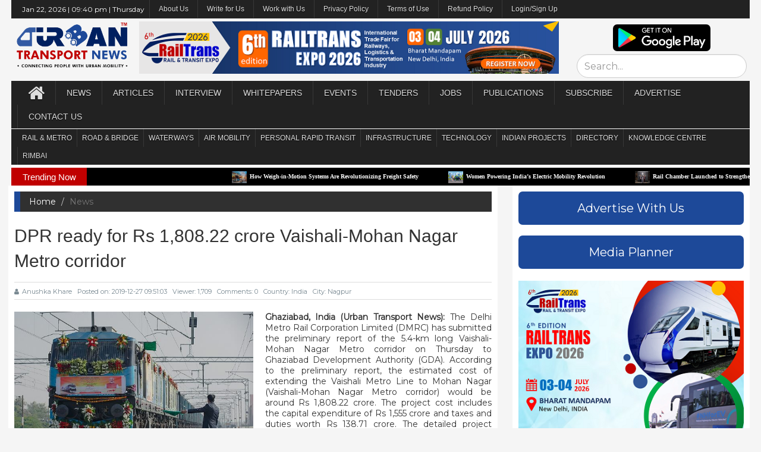

--- FILE ---
content_type: text/html; charset=UTF-8
request_url: https://urbantransportnews.com/news/dpr-ready-for-rs-180822-crore-vaishali-mohan-nagar-metro-corridor
body_size: 11823
content:
<!DOCTYPE html>
<html>
    <head><meta charset="windows-1252">
        <!--google.com, pub-1871109688812663, DIRECT, f08c47fec0942fa0-->
        <script data-ad-client="ca-pub-1871109688812663" async src="https://pagead2.googlesyndication.com/pagead/js/adsbygoogle.js"></script>
        <!-- Global site tag (gtag.js) - Google Analytics -->
<script async src="https://www.googletagmanager.com/gtag/js?id=UA-122881066-2"></script>
<link rel="stylesheet" type="text/css" href="https://cdn.wpcc.io/lib/1.0.2/cookieconsent.min.css"/><script src="https://cdn.wpcc.io/lib/1.0.2/cookieconsent.min.js" defer></script><script>window.addEventListener("load", function(){window.wpcc.init({"border":"thin","corners":"small","colors":{"popup":{"background":"#1c1f4b","text":"#ffffff","border":"#afb3e4"},"button":{"background":"#afb3e4","text":"#000000"}},"position":"bottom","transparency":"15","content":{"href":"https://urbantransportnews.com/page/privacy-policy"}})});</script>
<script>
  window.dataLayer = window.dataLayer || [];
  function gtag(){dataLayer.push(arguments);}
  gtag('js', new Date());

  gtag('config', 'UA-122881066-2');
</script>
        <title>DPR ready for Rs 1,808.22 crore Vaishali-Mohan Nagar Metro corridor | Urban Transport News </title>
        
        <meta http-equiv="X-UA-Compatible" content="IE=edge">
        <meta name="viewport" content="width=device-width, initial-scale=1.0">
        <meta name="keywords" content="Urban Transport News" />
        <link rel="pingback" href="" />
        <!-- Jetpack Site Verification Tags -->
        <meta name="google-site-verification" content="tmo9jhQI247WppxKT9wm2_mB2eIvtP46gq8lkKK8FRI" />
        <meta name="msvalidate.01" content="9577617E7F39B1D0F5B52F7C10C6CB42" />
        <meta name="p:domain_verify" content="dac37183117c9fbe1c8e5092a8465a32" />
        <meta name="yandex-verification" content="f6060c8fab169f33" />
        <link rel="icon" href="https://urbantransportnews.com/assets/frontend/logo_500px.png">
    	<!-- This site is optimized with the Yoast SEO plugin v14.6.1 - https://yoast.com/wordpress/plugins/seo/ -->
    	<meta name="description" content="Ghaziabad, India (Urban Transport News): The Delhi Metro Rail Corporation Limited (DMRC) has submitted&#8230;" />
    	<meta name="robots" content="index, follow" />
    	<meta name="googlebot" content="index, follow, max-snippet:-1, max-image-preview:large, max-video-preview:-1" />
    	<meta name="bingbot" content="index, follow, max-snippet:-1, max-image-preview:large, max-video-preview:-1" />
    	<link rel="canonical" href="" />
    	<meta property="og:locale" content="en_US" />
    	<meta property="og:type" content="website" />
    	<meta property="og:title" content="DPR ready for Rs 1,808.22 crore Vaishali-Mohan Nagar Metro corridor | Urban Transport News" />
    	<meta property="og:description" content="Ghaziabad, India (Urban Transport News): The Delhi Metro Rail Corporation Limited (DMRC) has submitted&#8230;" />
    	<meta property="og:url" content="" />
    	<meta property="og:site_name" content="Urban Transport News" />
    	<meta property="article:publisher" content="https://www.facebook.com/UrbanTransportNews" />
    	<meta property="article:modified_time" content="" />
    	<meta property="og:image" content="" />
    	<meta property="og:image:width" content="583" />
    	<meta property="og:image:height" content="400" />
    	<meta property="fb:app_id" content="221884165190454" />
    	<meta name="twitter:card" content="summary_large_image" />
    	<meta name="twitter:creator" content="@urbantransnews" />
    	<meta name="twitter:site" content="@urbantransnews" />
    	<meta property="og:image" content="https://urbantransportnews.com/assets/uploads/gallary/20201229213339.jpg" />
        <meta property="og:image:secure_url" content="https://urbantransportnews.com/assets/uploads/gallary/20201229213339.jpg" />
        <meta name="instagram:image" content="https://urbantransportnews.com/assets/uploads/gallary/20201229213339.jpg"/>
        <meta name="twitter:image" content="https://urbantransportnews.com/assets/uploads/gallary/20201229213339.jpg"/>
	
	    <!--googe montserrat font-->
        <link href="https://fonts.googleapis.com/css2?family=Montserrat&display=swap" rel="stylesheet">
        
        <link rel="stylesheet" type="text/css" href="https://urbantransportnews.com/assets/frontend/css/bootstrap.min.css">
        <!--<link rel="stylesheet" type="text/css" href="https://urbantransportnews.com/assets/frontend/css/font-awesome.min.css">-->
        <link rel="stylesheet" href="https://cdnjs.cloudflare.com/ajax/libs/font-awesome/4.7.0/css/font-awesome.min.css">
        <link rel="stylesheet" type="text/css" href="https://urbantransportnews.com/assets/frontend/css/animate.css">
        <link rel="stylesheet" type="text/css" href="https://urbantransportnews.com/assets/frontend/css/font.css">
        <link rel="stylesheet" type="text/css" href="https://urbantransportnews.com/assets/frontend/css/li-scroller.css">
        <link rel="stylesheet" type="text/css" href="https://urbantransportnews.com/assets/frontend/css/slick.css">
        <link rel="stylesheet" type="text/css" href="https://urbantransportnews.com/assets/frontend/css/jquery.fancybox.css">
        <link rel="stylesheet" type="text/css" href="https://urbantransportnews.com/assets/frontend/css/theme.css">
        <link rel="stylesheet" type="text/css" href="https://urbantransportnews.com/assets/frontend/css/style.css">
        <!--[if lt IE 9]>
        <script src="assets/js/html5shiv.min.js"></script>
        <script src="assets/js/respond.min.js"></script>
        <![endif]-->
        
        
        <script src="https://urbantransportnews.com/assets/frontend/js/jquery.min.js"></script> 
        <script src="https://urbantransportnews.com/assets/backend/plugin/sweetalert/dist/sweetalert.min.js"></script>


        <link rel="stylesheet" href="https://urbantransportnews.com/assets/backend/css/custom.css">
        <script src="https://urbantransportnews.com/assets/backend/js/parsley.js"></script>
        <script src="https://urbantransportnews.com/assets/backend/js/notify.min.js"></script>
        <script>
            SITE_URL = "https://urbantransportnews.com/";
            PER_PAGE = 25;
            function toasterMessage(type, message) {
                $('.notifyjs-corner').empty();
                if(type == 'success') {
                    var title = '';
                    var icon = SITE_URL+"assets/backend/img/alert-icons/alert-checked.svg";
                }
                if(type == 'info') {
                    // var title = 'Info';
                    var title = '';
                    var icon = SITE_URL+"assets/backend/img/alert-icons/alert-checked.svg";
                }
                if(type == 'warning') {
                    var title = '';
                    var icon = SITE_URL+"assets/backend/img/alert-icons/alert-danger.svg";
                }
                if(type == 'error') {
                    var title = '';
                    var icon = SITE_URL+"assets/backend/img/alert-icons/alert-disabled.svg";
                }
                if(type == 'error')
                    type = "danger";
                $.notify({
                    icon: icon,
                    title: "<strong>"+title+"</strong> ",
                    message: message            
                },{
                    icon_type: 'image',
                    type: type,
                    allow_duplicates: false
                });
            }
        </script>
                <style>
            .navbar {
                min-height: 40px;
            }
            .navbar-inverse .navbar-nav > li > a {
                height: 40px;
                line-height: 40px;
                padding: 0px 15px;
            }
            .desktop-home {
                margin-top: 5px;
            }
            .latest_newsarea span {
                background: none repeat scroll 0 0 #c00000;
            }
            .topheader_menu {
                min-height: 30px;
            }
            .topheader_menu .navbar-nav > li > a {
                padding: 0px 10px;
                font-size:12px;
                text-transform:none;
                height: 30px;
                line-height: 30px;
                padding: 0px 15px;
            }
            .topheader_menu .navbar-nav > li > ul > li > a {
                padding: 0px 10px;
                font-size:12px;
                text-transform:none;
                height: 30px;
                line-height: 30px;
                padding: 0px 15px;
            }
            
            .mainheader_menu .navbar-nav > li > a {
                padding: 0px 18px;
            }
            /*.mainheader_menu .navbar-nav > li > ul > li > a {
                padding: 0px 24px;
            }*/
            
            .subheader_menu {
                min-height: 30px;
            }
            .subheader_menu .navbar-nav > li > a {
                padding: 0px 10px;
                font-size:12px;
                height: 30px;
                line-height: 30px;
                padding: 0px 8px;
            }
            .subheader_menu .navbar-nav > li > ul > li > a {
                padding: 0px 10px;
                font-size:12px;
                height: 30px;
                line-height: 30px;
                padding: 0px 8px;
            }
            @media only screen and (max-width: 600px) {/*mobile view*/
                .hide_tab_on_mobile{display:none;}
            }
        </style>
        
        <script id="mcjs">!function(c,h,i,m,p){m=c.createElement(h),p=c.getElementsByTagName(h)[0],m.async=1,m.src=i,p.parentNode.insertBefore(m,p)}(document,"script","https://chimpstatic.com/mcjs-connected/js/users/747402c503281a69630face74/918fe3ebe577f8c7aae87ce14.js");</script>
    
    </head>
    
<!--<script src="http://ajax.googleapis.com/ajax/libs/jquery/1.10.2/jquery.min.js"></script>-->
<script>
    document.onkeydown = function(e) {
            if (e.ctrlKey && 
                (e.keyCode === 67 || 
                 e.keyCode === 86 || 
                 e.keyCode === 85 || 
                 e.keyCode === 117)) {
                    // $("#rightClickModal").modal('show');
                    var content = document.createElement('div');
                    content.innerHTML = 'To get full access please subscribe to <strong>Premium membership</strong> now.';
                    swal({
                        title: "Data is protected.",
                        // content: "Data is protected.\nTo get full access please subscribe to <b>Premium membership</b> now",
                        content: content,
                        icon: "warning",
                        buttons: true,
                        dangerMode: true,
                        buttons: ['Cancel', 'Subscribe']
                    })
                    .then((willDelete) => {
                        if (willDelete) {
                            window.location.href = 'https://urbantransportnews.com/admin';
                        }
                    });
                return false;
            } else {
                return true;
            }
    };
    window.oncontextmenu = function (e) {
        var content = document.createElement('div');
        content.innerHTML = 'To get full access please subscribe to <strong>Premium membership</strong> now.';
        swal({
            title: "Data is protected.",
            // content: "Data is protected.\nTo get full access please subscribe to <b>Premium membership</b> now",
            content: content,
            icon: "warning",
            buttons: true,
            dangerMode: true,
            buttons: ['Cancel', 'Subscribe']
        })
        .then((willDelete) => {
            if (willDelete) {
                window.location.href = 'https://urbantransportnews.com/admin';
            }
        });
        // $("#rightClickModal").modal('show');
        e.preventDefault();
    }
    $(document).keypress("u",function(e) {
        if(e.ctrlKey) {
            return false; 
        } 
        else {
            return true; 
        } 
    });
    </script>

<div class="modal fade" tabindex="-1" role="dialog" id="rightClickModal">
    <div class="modal-dialog" role="document">
        <div class="modal-content">
            <!--<div class="modal-header">
                <button type="button" class="close" data-dismiss="modal" aria-label="Close"><span aria-hidden="true">&times;</span></button>
                <h4 class="modal-title">Modal title</h4>
            </div>-->
            <div class="modal-body">
                <p>The data is protected. Access granted for premium members only. <br>For more details, please e-mail your queries to editor@urbantransportnews.com</p>
            </div>
            <div class="modal-footer">
                <button type="button" class="btn btn-default" data-dismiss="modal">Close</button>
            </div>
        </div><!-- /.modal-content -->
    </div><!-- /.modal-dialog -->
</div><!-- /.modal -->

    <body ondragstart="return false" onselectstart="return false" style="line-height:1.3;font-family: 'Montserrat', sans-serif;" oncontextmenu1="return false;">
        <div class="loader-wrap dn text-center">
            <div class="main-loader" >
                <div class="loader">
                    <svg class="circular-loader" viewBox="25 25 50 50">
                        <circle class="loader-path" cx="50" cy="50" r="20" fill="none" stroke="#016ccb" strokeWidth="2.5"></circle>
                    </svg>
                </div>
            </div>
        </div>
        
        <div id="preloader">
          <div id="status">&nbsp;</div>
        </div>
        <a class="scrollToTop" href="#"><i class="fa fa-angle-up"></i></a>
        
        
        <div class="container" style="width:97%;padding-left:0px;padding-right:0px;">
            
            <!--Top Menu-->
              <section id="navArea" style="padding:0px 0px 0px 0px;font-family: 'Montserrat', sans-serif;">
                <nav class="navbar navbar-inverse topheader_menu" role="navigation" style="margin-bottom: 0px;padding: 0px 10px 0px 10px;">
                  <div class="navbar-header">
                    <button type="button" class="navbar-toggle collapsed" data-toggle="collapse" data-target="#navbar0" aria-expanded="false" aria-controls="navbar"> <span class="sr-only">Toggle navigation</span> <span class="icon-bar"></span> <span class="icon-bar"></span> <span class="icon-bar"></span> </button>
                  </div>
                  <div id="navbar0" class="navbar-collapse collapse">
                    <ul class="nav navbar-nav main_nav">
                        
                        <li>
                            <div style="color:white;font-size: 12px;margin: 8px;">
                                Jan 22, 2026 | 
                                09:40 pm | 
                                Thursday                            </div>
                        </li>
                        
                        <li class="dropdown"> <a href="#" class="dropdown-toggle" data-toggle="dropdown" role="button" aria-expanded="false">About Us</a>
                            <ul class="dropdown-menu" role="menu">
                              <li><a href="https://urbantransportnews.com/about">Who we are</a></li>
                              <li><a href="https://urbantransportnews.com/page/key-people">Key People</a></li>
                              <li><a href="https://urbantransportnews.com/page/editorial-advisory-board">Editorial Advisory Board</a></li>
                            </ul>
                        </li>
                        
                        <li><a href="https://urbantransportnews.com/page/guest-post-guidelines">Write for Us</a></li>
                        
                        <li><a href="https://urbantransportnews.com/page/work-with-us">Work with Us</a></li>
                        
                        <li><a href="https://urbantransportnews.com/page/privacy-policy">Privacy Policy</a></li>
                        
                        <li><a href="https://urbantransportnews.com/page/terms-of-use">Terms of Use</a></li>
                        
                        <li><a href="https://urbantransportnews.com/page/refund-policy">Refund Policy</a></li>
                        
                        <li><a href="https://urbantransportnews.com/admin">Login/Sign Up</a></li>
                        
                        
                    </ul>
                  </div>
                </nav>
              </section>
            
            <!--middle header-->
            <header id="header" style="margin-top:0px;font-family: 'Montserrat', sans-serif;">
                <div class="row">
                  <div class="col-lg-12 col-md-12 col-sm-12">
                        <div class="row" style="text-align:center;padding:5px;">
                            <div class="col-lg-2 col-md-2 col-sm-2">
                                <a href="https://urbantransportnews.com/" >
                                      <img src="https://urbantransportnews.com/assets/frontend/images/Urban Transport News Logo 2020.png" alt="Image" style="height: 80px;">
                                  </a>
                            </div>
                            <div class="col-lg-7 col-md-7 col-sm-7">
                                <a href="https://www.railtransexpo.com/p/register-now.html" target="_blank" rel="noopener noreferrer"><img style="width:100%" border="0" src="https://urbantransportnews.com/assets/uploads/gallary/20250920123708.png" data-original-width="100%" data-original-height="90" /></a>                            </div>
                            <div class="col-lg-3 col-md-3 col-sm-3">
                                <a href="https://play.google.com/store/apps/details?id=com.urbantransport.app&hl=en" target="blank" >
                                    <img src="https://urbantransportnews.com/assets/frontend/playstore.png" alt="Image" style="height:45px;border-radius:7px;margin: 5px 0px 5px 0px;">
                                </a>
                                <form class="form-horizontal" action="https://urbantransportnews.com/search">
                                    <input class="form-control" type="text" placeholder="Search..." style="height: 40px;font-size: 16px;border-radius: 20px;" name="q" minlength="3" value="" required>
                                </form>
                            </div>
                        </div>
                  </div>
                </div>
            </header>
            
                <!--Main Menu-->
              <section id="navArea" style="padding:0px;font-family: 'Montserrat', sans-serif;">
                <nav class="navbar navbar-inverse mainheader_menu" role="navigation" style="margin-bottom: 0px; padding: 0px 10px 0px 10px;">
                  <div class="navbar-header">
                    <button type="button" class="navbar-toggle collapsed" data-toggle="collapse" data-target="#navbar" aria-expanded="false" aria-controls="navbar"> <span class="sr-only">Toggle navigation</span> <span class="icon-bar"></span> <span class="icon-bar"></span> <span class="icon-bar"></span> </button>
                  </div>
                  <div id="navbar" class="navbar-collapse collapse">
                    <ul class="nav navbar-nav main_nav">
                        <li><a href="https://urbantransportnews.com/"><span class="fa fa-home desktop-home"></span><span class="mobile-show">Home</span></a></li>
                        
                        <li><a href="https://urbantransportnews.com/category/news">News</a></li>
                        
                        <li><a href="https://urbantransportnews.com/category/article">Articles</a></li>
                        
                        <li><a href="https://urbantransportnews.com/category/interview">Interview</a></li>
                        
                        <li><a href="https://urbantransportnews.com/category/whitepapers">Whitepapers</a></li>
                        
                        <li> <a href="events" target="_blank">Events</a>
                           <!-- <ul class="dropdown-menu" role="menu">
                              <li><a href="https://urbantransportnews.com/page/rimb-digital-awards">RIMB Digital Awards</a></li>
                              <li><a href="https://urbantransportnews.com/page/rimb-exhibition-summit">RIMB Exhibition & Summit</a></li>
                              <li><a href="https://urbantransportnews.com/page/industry-events">Industry Events </a></li>
                            </ul>-->
                        </li>
                        
        <li><a href="https://urbantransportnews.com/category/tenders">Tenders</a></li>
                        
                       <!-- <li class="dropdown"> <a href="https://urbantransportnews.com/category/tenders" class="dropdown-toggle" data-toggle="dropdown" role="button" aria-expanded="false">Tenders</a>
                            <ul class="dropdown-menu" role="menu">
                              <li><a href="https://urbantransportnews.com/category/tenders">Tenders</a></li>
                              <li><a href="https://urbantransportnews.com/pages/tender">Tender Data</a></li>
                            </ul>
                        </li>-->
                        
                        <li><a href="https://urbantransportnews.com/category/jobs">Jobs</a></li>
                        
                        <li class="dropdown"> <a href="#" class="dropdown-toggle" data-toggle="dropdown" role="button" aria-expanded="false">Publications</a>
                            <ul class="dropdown-menu" role="menu">
                              <!--<li><a href="https://urbantransportnews.com/page/urban-transport-infrastructure-magazine">Urban Transport Infrastructure Journal</a></li>-->
                              <li><a  target="_blank" href="https://fliphtml5.com/homepage/dfhai">Urban Transport Infrastructure Journal</a></li>
                              <li><a target="_blank" href="https://fliphtml5.com/homepage/yipup">Metro Rail Today Journal </a></li>
                            </ul>
                        </li>
                        
                        <li class="dropdown"> <a href="#" class="dropdown-toggle" data-toggle="dropdown" role="button" aria-expanded="false">Subscribe</a>
                            <ul class="dropdown-menu" role="menu">
                              <li><a href="https://urbantransportnews.com/page/subscription-renewal">Publications</a></li>
                              <li><a href="https://urbantransportnews.com/page/premium-membership">Premium Membership</a></li>
                            </ul>
                        </li>
                        
                        <li class="dropdown"> <a href="#" class="dropdown-toggle" data-toggle="dropdown" role="button" aria-expanded="false">Advertise</a>
                            <ul class="dropdown-menu" role="menu">
                              <li><a href="https://urbantransportnews.com/page/advertising-options">Advertising Options</a></li>
                              <li><a href="https://urbantransportnews.com/page/advertising-rates">Advertising Rates</a></li>
                              <li><a href="https://urbantransportnews.com/page/media-planner">Media Planner</a></li>
                               <li><a href="https://urbantransportnews.com/page/media-partnership">Media Partnership</a></li>
                            </ul>
                        </li>
                        
                        <li><a href="https://urbantransportnews.com/contact">Contact Us</a></li>
                        
                    </ul>
                  </div>
                </nav>
              </section>
              
              <!--Sub Menu-->
              <section id="navArea" style="padding:1px 0px 0px 0px;">
                <nav class="navbar navbar-inverse subheader_menu" role="navigation" style="margin-bottom: 0px; padding: 0px 10px 0px 10px;">
                  <div class="navbar-header">
                    <button type="button" class="navbar-toggle collapsed" data-toggle="collapse" data-target="#navbar2" aria-expanded="false" aria-controls="navbar"> <span class="sr-only">Toggle navigation</span> <span class="icon-bar"></span> <span class="icon-bar"></span> <span class="icon-bar"></span> </button>
                  </div>
                  <div id="navbar2" class="navbar-collapse collapse">
                    <ul class="nav navbar-nav main_nav">
                        
                        <li class="dropdown"> <a href="#" class="dropdown-toggle" data-toggle="dropdown" role="button" aria-expanded="false">RAIL & METRO</a>
                            <ul class="dropdown-menu" role="menu">
                              <li><a href="https://urbantransportnews.com/category/metro-rail">Metro/Urban Rail</a></li>
                              <li><a href="https://urbantransportnews.com/category/regional-rail">Regional Rail </a></li>
                              <li><a href="https://urbantransportnews.com/category/suburban-rail">Suburban Rail </a></li>
                              <li><a href="https://urbantransportnews.com/category/high-speed-rail">High Speed Rail</a></li>
                              <li><a href="https://urbantransportnews.com/category/freight-rail">Freight Rail</a></li>
                              <li><a href="https://urbantransportnews.com/category/hyperloop">Hyperloop</a></li>
                            </ul>
                        </li>
                        
                        <li class="dropdown"> <a href="#" class="dropdown-toggle" data-toggle="dropdown" role="button" aria-expanded="false">Road & Bridge</a>
                            <ul class="dropdown-menu" role="menu">
                              <li><a href="https://urbantransportnews.com/category/road-transport">City Road & Transport</a></li>
                              <li><a href="https://urbantransportnews.com/category/national-highways">National Highways</a></li>
                            </ul>
                        </li>
                        
                        <li class="dropdown"> <a href="#" class="dropdown-toggle" data-toggle="dropdown" role="button" aria-expanded="false">Waterways</a>
                            <ul class="dropdown-menu" role="menu">
                              <li><a href="https://urbantransportnews.com/category/water-metro">Water Metro </a></li>
                              <li><a href="https://urbantransportnews.com/category/water-taxi">Water Taxi/Cruise </a></li>
                            </ul>
                        </li>
                        
                        <li class="dropdown"> <a href="#" class="dropdown-toggle" data-toggle="dropdown" role="button" aria-expanded="false">Air Mobility</a>
                            <ul class="dropdown-menu" role="menu">
                              <li><a href="https://urbantransportnews.com/category/airports">Airports </a></li>
                              <li><a href="https://urbantransportnews.com/category/air-tax">Air Taxi </a></li>
                            </ul>
                        </li>
                        
                        <li class="dropdown"> <a href="#" class="dropdown-toggle" data-toggle="dropdown" role="button" aria-expanded="false">Personal Rapid Transit</a>
                            <ul class="dropdown-menu" role="menu">
                              <li><a href="https://urbantransportnews.com/category/podscable-car">Pods/Cable Car</a></li>
                              <li><a href="https://urbantransportnews.com/category/ropeway">Ropeway  </a></li>
                              <li><a href="https://urbantransportnews.com/category/metrino">Metrino </a></li>
                            </ul>
                        </li>
                        
                        <li class="dropdown"> <a href="#" class="dropdown-toggle" data-toggle="dropdown" role="button" aria-expanded="false">Infrastructure</a>
                            <ul class="dropdown-menu" role="menu">
                              <li><a href="https://urbantransportnews.com/category/construction">Construction </a></li>
                              <li><a href="https://urbantransportnews.com/category/investment">Investment </a></li>
                              <li><a href="https://urbantransportnews.com/category/rail-business">Rail Business</a></li>
                              <li><a href="https://urbantransportnews.com/category/infra-business">Infra Business</a></li>
                              <li><a href="https://urbantransportnews.com/category/mobility-business">Mobility Business </a></li>
                            </ul>
                        </li>
                        
                        <li><a href="https://urbantransportnews.com/category/technology">Technology </a></li>
                        
                        <li class="dropdown"> <a href="#" class="dropdown-toggle" data-toggle="dropdown" role="button" aria-expanded="false">Indian Projects</a>
                            <ul class="dropdown-menu" role="menu">
                              <li><a href="https://urbantransportnews.com/page/metro-rail-projects-in-india">Metro Rail  </a></li>
                              <li><a href="https://urbantransportnews.com/page/regional-rail-projects-in-india">Regional Rail </a></li>
                              <li><a href="https://urbantransportnews.com/page/suburban-rail-projects-in-india">Suburban Rail</a></li>
                              <li><a href="https://urbantransportnews.com/page/high-speed-rail-projects-in-india">High Speed Rail </a></li>
                              <li><a href="https://urbantransportnews.com/page/semi-high-speed-rail-projects-in-india">Semi High Speed Rail</a></li>
                              <li><a href="https://urbantransportnews.com/page/hyperloop-projects-in-india">Hyperloop </a></li>
                              <li><a href="https://urbantransportnews.com/page/national-highways-in-india">National Highways</a></li>
                              <li><a href="https://urbantransportnews.com/page/national-waterways-in-india">National Waterways</a></li>
                              <li><a href="https://urbantransportnews.com/page/water-metro-projects-in-india">Water Metro</a></li>
                              <li><a href="https://urbantransportnews.com/page/airports-in-india">Airports </a></li>
                            </ul>
                        </li>
                        
                        <li><a href="https://urbantransportnews.com/page/business-directory">Directory</a></li>
                        
                        <li><a href="https://urbantransportnews.com/page/knowledge-centre">Knowledge Centre</a></li>
                        
                        <li><a href="https://urbantransportnews.com/page/Rail_Infra_and_Mobility_Business_Association_India">RIMBAI</a></li>
                        
                    </ul>
                  </div>
                </nav>
              </section>
              
              <!-- Latest news horizintal news slide section-->
              <section id="newsSection" style="padding:5px 0px 0px 0px">
                <div class="row">
                  <div class="col-lg-12 col-md-12">
                    <div class="latest_newsarea"> <span>Trending Now</span>
                      <ul id="ticker01" class="news_sticker">
                         
                            <li><a href="https://urbantransportnews.com/news/how-weigh-in-motion-systems-are-revolutionizing-freight-safety"><img src="https://urbantransportnews.com/assets/uploads/gallary/20220917142902.jpg" alt="How Weigh-in-Motion Systems Are Revolutionizing Freight Safety">How Weigh-in-Motion Systems Are Revolutionizing Freight Safety</a></li>
                             
                            <li><a href="https://urbantransportnews.com/news/women-powering-indias-electric-mobility-revolution"><img src="https://urbantransportnews.com/assets/uploads/gallary/20210625235817.jpg" alt="Women Powering India’s Electric Mobility Revolution">Women Powering India’s Electric Mobility Revolution</a></li>
                             
                            <li><a href="https://urbantransportnews.com/news/rail-chamber-launched-to-strengthen-indias-global-railway-leadership"><img src="https://urbantransportnews.com/assets/uploads/gallary/20251228111146.jpg" alt="Rail Chamber Launched to Strengthen India’s Global Railway Leadership">Rail Chamber Launched to Strengthen India’s Global Railway Leadership</a></li>
                             
                            <li><a href="https://urbantransportnews.com/news/wage-and-hour-enforcement-under-the-massachusetts-wage-act-and-connecticut-labor-standards"><img src="https://urbantransportnews.com/assets/uploads/gallary/20210130144155.jpg" alt="Wage and Hour Enforcement Under the Massachusetts Wage Act and Connecticut Labor Standards">Wage and Hour Enforcement Under the Massachusetts Wage Act and Connecticut Labor Standards</a></li>
                             
                            <li><a href="https://urbantransportnews.com/news/mrt7-manilas-northern-metro-lifeline-on-the-horizon"><img src="https://urbantransportnews.com/assets/uploads/gallary/20251218160507.jpg" alt="MRT‑7: Manila’s Northern Metro Lifeline on the Horizon">MRT‑7: Manila’s Northern Metro Lifeline on the Horizon</a></li>
                             
                            <li><a href="https://urbantransportnews.com/news/delhi-unveils-ambitious-urban-mobility-vision-luxury-metro-coaches-new-tunnels-and-pod-taxi"><img src="https://urbantransportnews.com/assets/uploads/gallary/20240124191517.jpg" alt="Delhi unveils ambitious Urban Mobility Vision: Luxury Metro Coaches, New Tunnels and Pod Taxi">Delhi unveils ambitious Urban Mobility Vision: Luxury Metro Coaches, New Tunnels and Pod Taxi</a></li>
                             
                            <li><a href="https://urbantransportnews.com/news/qatar-approves-saudi-rail-link-agreement-accelerating-gulf-railway-vision-2030"><img src="https://urbantransportnews.com/assets/uploads/gallary/20240224113906.jpg" alt="Qatar approves Saudi Rail Link Agreement, Accelerating Gulf Railway Vision 2030">Qatar approves Saudi Rail Link Agreement, Accelerating Gulf Railway Vision 2030</a></li>
                             
                            <li><a href="https://urbantransportnews.com/news/up-govt-plans-to-introduce-water-metro-services-in-ayodhya-varanasi-prayagraj"><img src="https://urbantransportnews.com/assets/uploads/gallary/20230803184038.jpg" alt="UP Govt plans to introduce Water Metro services in Ayodhya, Varanasi & Prayagraj">UP Govt plans to introduce Water Metro services in Ayodhya, Varanasi & Prayagraj</a></li>
                             
                            <li><a href="https://urbantransportnews.com/news/indias-first-urban-ropeway-begins-trial-run-in-varanasi-set-to-carry-1-lakh-passengers-daily"><img src="https://urbantransportnews.com/assets/uploads/gallary/20210110220503.jpg" alt="India’s First Urban Ropeway begins Trial Run in Varanasi, Set to carry 1 Lakh passengers daily">India’s First Urban Ropeway begins Trial Run in Varanasi, Set to carry 1 Lakh passengers daily</a></li>
                             
                            <li><a href="https://urbantransportnews.com/news/india-and-bhutan-to-build-first-ever-rail-link-4033-cr-project-to-boost-regional-connectivity"><img src="https://urbantransportnews.com/assets/uploads/gallary/20231111161033.jpg" alt="India and Bhutan to Build First-Ever Rail Link: ₹4,033 Cr Project to Boost Regional Connectivity">India and Bhutan to Build First-Ever Rail Link: ₹4,033 Cr Project to Boost Regional Connectivity</a></li>
                                                  </ul>
                      <!--<div class="social_area">
                        <ul class="social_nav">
                          <li class="facebook"><a target="_blank" href="https://www.facebook.com/UrbanTransportNews/"></a></li>
                          <li class="twitter"><a target="_blank" href="https://twitter.com/urbantransnews"></a></li>
                          <li class="pinterest"><a href="#"></a></li>
                          <li class="googleplus"><a href="#"></a></li>
                          <li class="vimeo"><a href="#"></a></li>
                          <li class="youtube"><a href="#"></a></li>
                          <li class="mail"><a href="#"></a></li>
                        </ul>
                      </div>-->
                    </div>
                  </div>
                </div>
            </section>
              <div class="row">
    <script src='https://www.google.com/recaptcha/api.js'></script>
    <div class="col-lg-8 col-md-8 col-sm-8"  style="padding-left:10px">
        
        <section id="contentSection" style="padding: 0px 10px;">
            <div class="row">
                <div class="col-lg-12 col-md-12 col-sm-12">
                    <div class="left_content" style="padding-top: 10px;">
                        <div class="single_page">
                            <ol class="breadcrumb">
                              <li><a href="https://urbantransportnews.com/">Home</a></li>
                              <li class="active">News</li>
                            </ol>
                            
                           <h1>DPR ready for Rs 1,808.22 crore Vaishali-Mohan Nagar Metro corridor</h1>
                           <span style="color:grey;"><i><small></small></i></span>
                            
                            <div class="post_commentbox"> 
                                <a href="#"><i class="fa fa-user"></i>Anushka Khare</a> 
                                <span>Posted on: 2019-12-27 09:51:03</span>  
                                <span>Viewer: 1,709</span> 
                                <span>Comments: 0</span>  
                                <span> Country: India</span> 
                                <span> City:  Nagpur</span> 
                            </div>
                        
                            <div class="single_page_content" style="text-align:justify;"> 
                            
                                <p style="float: left; max-width: 50%; margin-right: 20px; margin-bottom: 20px;">
                                    <img src="https://urbantransportnews.com/assets/uploads/gallary/20201229213339.jpg" alt="DPR ready for Rs 1,808.22 crore Vaishali-Mohan Nagar Metro corridor" style="width: 100%;">
                                    <small></small>
                                </p>
                                
                                <p><strong>Ghaziabad, India (Urban Transport News):</strong> The Delhi Metro Rail Corporation Limited (DMRC) has submitted the preliminary report of the 5.4-km long Vaishali-Mohan Nagar Metro corridor on Thursday to Ghaziabad Development Authority (GDA). According to the preliminary report, the estimated cost of extending the Vaishali Metro Line to Mohan Nagar (Vaishali-Mohan Nagar Metro corridor) would be around Rs 1,808.22 crore. The project cost includes the capital expenditure of Rs 1,555 crore and taxes and duties worth Rs 138.71 crore. The detailed project report (DPR) of the project is ready and will be submitted to GDA in 3 to 4 days. Commenting on the progress of the project, VN Singh, Chief Engineer of Ghaziabad Development Authority (GDA) said:</p>
<blockquote class="td_pull_quote td_pull_center">The detailed project report (DPR) is in the final stages of printing and is expected to be submitted in another three-four days. Meanwhile, the DMRC has submitted an outline of the project which puts the estimated cost of extending the Blue Line from Vaishali to Mohan Nagar at Rs 1,808.22 crore. The preliminary report also proposes building three stations on an elevated section on the planned route.</blockquote>
<p>According to the revised DPR, the three new elevated stations will be built at Prahlad Garhi, Vasundhara Sector 14, and Sahibabad. The extended Blue Line will then connect with the Mohan Nagar Metro station of Red Line of Delhi Metro Rail Network. The driverless metro train will run on this corridor. &ldquo;The DMRC has already refused its share towards the rolling stock. So, only the Uttar Pradesh government agencies and the Centre government will share the expenses involved in the project.</p>
<p>We have already sent a request to the state government to provide funding for the project as GDA will not be able to fund it on its own. Once the DPR is submitted we will also hold discussions with DMRC over its share,&rdquo; he added. The Sahibabad Metro station will also act as an interchange hub between the Delhi Metro and the Regional Rapid Transit System (RRTS) station. In May 2019, the GDA had requested DMRC to integrate proposed RRTS station with the Delhi Metro station in the revised DPR so that commuters can interchange between the two systems with the help of a skywalk or an open bridge.</p>
<p>Last month, GDA had approved the detailed project reports (DPRs) of two metro rail corridors extending Delhi Metro from Vaishali to Mohan Nagar. In January this year, DMRC had also proposed a 4.16-km long extension of the Blue Line from Vaishali to Sector 14 in Vasundhara at a cost of Rs 1,438 crore. The proposal also included a 5.917-km long Metro link between Sector 62 and Mohan Nagar with six stations.</p>                            </div>
                            
                            <!--Advetisement start-->
                                <div class="single_sidebar wow fadeInDown">
                                    <a href="https://www.railtransexpo.com/p/register-now.html"><img style="width:100%" border="0" src="/assets/uploads/gallary/20250920123800.png" data-original-width="100%" data-original-height="165" /></a>                                </div>
                            <!--Advetisement end-->
                            
                            
                            <div class="social_link">
                                <center><b>If you find this story or article useful, please share to your social media network.</b></center>
                                <br>
                              <ul class="sociallink_nav">
                                <li><a target="_blank" href="https://www.facebook.com/sharer/sharer.php?u=https://urbantransportnews.com/news/dpr-ready-for-rs-180822-crore-vaishali-mohan-nagar-metro-corridor"><i class="fa fa-facebook"></i></a></li>
                                <li><a target="_blank" href="https://twitter.com/share?text=DPR ready for Rs 1,808.22 crore Vaishali-Mohan Nagar Metro corridor&url=https://urbantransportnews.com/news/dpr-ready-for-rs-180822-crore-vaishali-mohan-nagar-metro-corridor"><i class="fa fa-twitter"></i></a></li>
                                <li><a target="_blank" href="http://www.linkedin.com/shareArticle?mini=true&url=https://urbantransportnews.com/news/dpr-ready-for-rs-180822-crore-vaishali-mohan-nagar-metro-corridor"><i class="fa fa-linkedin"></i></a></li>
                                <li><a href="javascript:void((function()%7Bvar%20e=document.createElement('script');e.setAttribute('type','text/javascript');e.setAttribute('charset','UTF-8');e.setAttribute('src','http://assets.pinterest.com/js/pinmarklet.js?r='+Math.random()*99999999);document.body.appendChild(e)%7D)());"><i class="fa fa-pinterest"></i></a></li>
                                <li><a href="whatsapp://send?text=https://urbantransportnews.com/news/dpr-ready-for-rs-180822-crore-vaishali-mohan-nagar-metro-corridor" style="background: #4cae4c;"><i class="fa fa-whatsapp" aria-hidden="true"></i></a></li>
                              </ul>
                            </div>
                            
                            <br>
                            <br>
                            <div class="social_link" style="background:lightgray;padding:10px;border-radius: 5px;">
                                <div class="col-lg-2 col-md-2 col-sm-2 col-xs-4">
                                                                        <img src="https://urbantransportnews.com/assets/uploads/employee/20210113161551.jpeg" alt="Anushka Khare" style="height:100px;">
                                </div>
                                <div class="col-lg-10 col-md-10 col-sm-10 col-xs-8">
                                    <strong>Anushka Khare</strong>
                                    <br><br>
                                    <p>Anushka Khare is a Post Graduate in Journalism from Makhanlal Chaturvedi National University of Journalism and Communication, Bhopal (MP). She covers stories and updates from India.</p>
                                </div>
                            </div>
                            <br>
                            <br>
                            
                            <div class="related_post">
                                <h2 style="background: lightgray;padding: 10px;border-radius: 5px;">Also Read <!--<i class="fa fa-thumbs-o-up"></i>--></h2>
                                <ul class="spost_nav wow fadeInDown animated">
                                                                            <li> 
                                            <div class="media"> <a class="media-left" href="https://urbantransportnews.com/article/mrt7-manilas-northern-metro-lifeline-on-the-horizon"> <img src="https://urbantransportnews.com/assets/uploads/gallary/20251218160507.jpg" alt="MRT‑7: Manila’s Northern Metro Lifeline on the Horizon"> </a> 
                                                <div class="media-body"> <a class="catg_title" href="https://urbantransportnews.com/article/mrt7-manilas-northern-metro-lifeline-on-the-horizon">MRT‑7: Manila’s Northern Metro Lifeline on the Horizon</a> </div> 
                                            </div> 
                                        </li>
                                                                                <li> 
                                            <div class="media"> <a class="media-left" href="https://urbantransportnews.com/news/delhi-unveils-ambitious-urban-mobility-vision-luxury-metro-coaches-new-tunnels-and-pod-taxi"> <img src="https://urbantransportnews.com/assets/uploads/gallary/20240124191517.jpg" alt="Delhi unveils ambitious Urban Mobility Vision: Luxury Metro Coaches, New Tunnels and Pod Taxi"> </a> 
                                                <div class="media-body"> <a class="catg_title" href="https://urbantransportnews.com/news/delhi-unveils-ambitious-urban-mobility-vision-luxury-metro-coaches-new-tunnels-and-pod-taxi">Delhi unveils ambitious Urban Mobility Vision: Luxury Metro Coaches, New Tunnels and Pod Taxi</a> </div> 
                                            </div> 
                                        </li>
                                                                                <li> 
                                            <div class="media"> <a class="media-left" href="https://urbantransportnews.com/news/india-set-to-become-country-to-the-worlds-second-largest-metro-rail-network"> <img src="https://urbantransportnews.com/assets/uploads/gallary/20230901151147.jpg" alt="India set to become country to the World’s Second-Largest Metro Rail Network"> </a> 
                                                <div class="media-body"> <a class="catg_title" href="https://urbantransportnews.com/news/india-set-to-become-country-to-the-worlds-second-largest-metro-rail-network">India set to become country to the World’s Second-Largest Metro Rail Network</a> </div> 
                                            </div> 
                                        </li>
                                         
                                </ul> 
                            </div> 
                            
                            
                            <!--comment row-->
                            <br>
                            <br>
                            <br>
                            <div class="row fadeInDown">
                                <div class="col-lg-12 col-md-12 col-sm-12 col-xs-12">
                                    <h2>Leave Your Comment!</h2>
                                    <br>
                                    <form method="post" enctype="multipart/form-data" class="comment_form"  data-parsley-validate>
                                        <div class="row"> 
                                            <div class="col-md-6">
                                                <input type="text" class="form-control" name="name" required placeholder="Enter Your Name">
                                            </div>
                                            <div class="col-md-6">
                                                <input type="text" class="form-control" name="contact" required placeholder="Enter Your Contact">
                                            </div>
                                        </div>
                                        <br>
                                        <div class="row">
                                            <div class="col-md-12">
                                                <input type="email" class="form-control" name="email" required placeholder="Enter Your Email-ID">
                                            </div>
                                        </div>
                                        <br>
                                        <div class="row">
                                            <div class="col-md-12">
                                                <textarea rows="3" class="form-control" name="comments" required placeholder="Write Your Comment Here..." ></textarea>
                                            </div>
                                        </div>
                                        <br>
                                        <div class="row">
                                            <div class="col-md-12">
                                                <div class="g-recaptcha" data-sitekey="6LfX-NQZAAAAAIsBZvAj-D4ugFvRgPcVL-0mhmdD"></div>
                                            </div>
                                        </div>
                                        <br>
                                        <div class="row">
                                            <div class="col-md-12">
                                                <button type="submit" class="btn btn-info">Post  </button>
                                            </div>
                                        </div>
                                    </form>
                                </div>
                            </div>
                            <br>
                            <br>
                            <br>
                            <div class="row fadeInDown">
                                <div class="col-lg-6 col-md-6 col-sm-6 col-xs-12">
        
                                    <h2>Recent Comments!</h2>
                
                                    No comments found...!                                </div>
                            </div>
                            <br><br><!--comment row ends-->
                            
                    </div>
                </div>
              </div>
                
            </div>
          </section>
         
    </div>
    <style>
        blockquote {
            font-style: italic;
        }
        /*.single_page_content a{
            background: #337ab7;
            color: #fff;
            padding: 5px;
            border-radius: 10px;
        }*/
    </style>
<script type="text/javascript">
    //Start submit add student modal
    $( ".comment_form" ).submit(function( event ) {
        if($(this).parsley().isValid()){
            var POSTURL = $(this).attr('action');
            $.ajax({
                type: 'POST',
                url: POSTURL,
                data: new FormData($(this)[0]),
                contentType: false,
                cache: false,
                processData:false,
                dataType: "json",
                context: this,
                beforeSend: function () {
                   $('.loader-wrap').removeClass('dn');
                },
                complete: function () {
                   $('.loader-wrap').addClass('dn');
                },
                success: function (output) {
                    if(output.status == 'success') {                                
                        $(this).trigger('reset');
                    }
                    toasterMessage(output.status, output.message);
                },
                error: function (error) {
                    toasterMessage('error', 'Something went wrong, please try again later.');
                    $('.loader-wrap').addClass('dn');
                }
            });
            event.preventDefault();
        }
    });
</script>


<div class="col-lg-4 col-md-4 col-sm-4" style="padding-left:10px">
          
    <section id="contentSection" style="padding: 10px 10px;">
        <div class="row">
            <div class="col-lg-12 col-md-12 col-sm-12">
                <aside class="right_content">
                    
                    <div class="single_sidebar wow fadeInDown">
                        <a href="https://urbantransportnews.com/page/advertising-options" target="blank" style="color: white;">
                            <div style="padding: 15px;font-size:20px;background: rgb(29, 73, 153) none repeat scroll 0px 0px;text-align: center;border-radius:7px;">
                                Advertise With Us
                            </div>
                        </a>
                        <br>
                        <a href="https://urbantransportnews.com/page/media-planner" target="blank" style="color: white;">
                            <div style="padding: 15px;font-size:20px;background: rgb(29, 73, 153) none repeat scroll 0px 0px;text-align: center;border-radius:7px;">
                                Media Planner
                            </div>
                        </a>
                    </div>
                
                    <div class="single_sidebar wow fadeInDown" >
                      
            <a href="https://www.railtransexpo.com/p/register-now.html"><img style="width:100%" border="0" src="https://www.urbantransportnews.com/assets/uploads/gallary/20250920123740.png" data-original-width="100%" data-original-height="425px" /></a>                    
                    </div>
                    
                       
               
                     
                    <div class="single_sidebar">
                        <h2><span>Latest Publications</span></h2>
                        <div class="row">
                                                            <div class="col-lg-6 col-md-6 col-sm-6 col-xs-6">
                                    <img src="https://urbantransportnews.com/assets/uploads/gallary/20240127175639.png" alt="Image" style="width:100%; height:250px;">
                                    <br>
                                    <a  href="https://fliphtml5.com/homepage/yipup" target="blank" style="color: white;">
                                        <div style="padding: 5px;font-size:15px;background: rgb(29, 73, 153) none repeat scroll 0px 0px;text-align: center;border-radius:7px;">
                                             Read Online
                                        </div>
                                    </a>
                                </div>
                                                                <div class="col-lg-6 col-md-6 col-sm-6 col-xs-6">
                                    <img src="https://urbantransportnews.com/assets/uploads/gallary/20240127175621.png" alt="Image" style="width:100%; height:250px;">
                                    <br>
                                    <a  href="https://fliphtml5.com/homepage/dfhai" target="blank" style="color: white;">
                                        <div style="padding: 5px;font-size:15px;background: rgb(29, 73, 153) none repeat scroll 0px 0px;text-align: center;border-radius:7px;">
                                            Read Online
                                        </div>
                                    </a>
                                </div>
                                                        </div>
                    </div>
                    
                 
                      
                    <div class="single_sidebar">
                        <h2><span>Partners Events</span></h2>
                        <section id="sliderSection" style="padding: 10px 20px 10px 20px;">
                            <div class="row">
                                
                              <div class="col-lg-12 col-md-12 col-sm-12" style="padding-right: 10px;padding-left: 10px;">
                                <div class="slick_slider">
                                    <div class="single_iteam" style="height:auto;"><a href="https://www.railtransexpo.com/p/register-now.html"><img src="/assets/uploads/gallary/20250920123740.png" style="width:100%; height:425px" title="RailTrans Expo 2026" alt="RailTrans 2026"></a></div>                                        <!-- <div class="single_iteam" style="height:auto;"> <a href="https://urbantransportnews.com/news"> <img src="https://urbantransportnews.com/<div class="single_iteam" style="height:auto;"><a href="https://www.railtransexpo.com/p/register-now.html"><img src="/assets/uploads/gallary/20250920123740.png" style="width:100%; height:425px" title="RailTrans Expo 2026" alt="RailTrans 2026"></a></div>" alt=""></a></div> -->
                                        <div class="single_iteam" style="height:auto;"><a href="https://www.urbanmobilityindia.in/Registration/Delegate_Registration.aspx"><img src="/assets/uploads/gallary/20251029125158.jpeg" style="width:100%; height:425px" title="RailTrans Expo 2026" alt="RailTrans 2026"></a></div>                                        <!-- <div class="single_iteam" style="height:auto;"> <a href="https://urbantransportnews.com/news"> <img src="https://urbantransportnews.com/<div class="single_iteam" style="height:auto;"><a href="https://www.urbanmobilityindia.in/Registration/Delegate_Registration.aspx"><img src="/assets/uploads/gallary/20251029125158.jpeg" style="width:100%; height:425px" title="RailTrans Expo 2026" alt="RailTrans 2026"></a></div>" alt=""></a></div> -->
                                        <div class="single_iteam" style="height:auto;"><a href="https://www.railtransexpo.com/p/register-now.html"><img src="/assets/uploads/gallary/20250920123740.png" style="width:100%; height:425px" title="RailTrans Expo 2026" alt="RailTrans 2026"></a></div>                                        <!-- <div class="single_iteam" style="height:auto;"> <a href="https://urbantransportnews.com/news"> <img src="https://urbantransportnews.com/<div class="single_iteam" style="height:auto;"><a href="https://www.railtransexpo.com/p/register-now.html"><img src="/assets/uploads/gallary/20250920123740.png" style="width:100%; height:425px" title="RailTrans Expo 2026" alt="RailTrans 2026"></a></div>" alt=""></a></div> -->
                                        <div class="single_iteam" style="height:auto;"><a href="https://www.urbanmobilityindia.in/Registration/Delegate_Registration.aspx"><img src="/assets/uploads/gallary/20251029125158.jpeg" style="width:100%; height:425px" title="RailTrans Expo 2026" alt="RailTrans 2026"></a></div>                                        <!-- <div class="single_iteam" style="height:auto;"> <a href="https://urbantransportnews.com/news"> <img src="https://urbantransportnews.com/<div class="single_iteam" style="height:auto;"><a href="https://www.urbanmobilityindia.in/Registration/Delegate_Registration.aspx"><img src="/assets/uploads/gallary/20251029125158.jpeg" style="width:100%; height:425px" title="RailTrans Expo 2026" alt="RailTrans 2026"></a></div>" alt=""></a></div> -->
                                                                        </div>
                              </div>
                              
                            </div>
                          </section>
                    </div>
                    
                    <div class="single_sidebar wow fadeInDown">
                        <h2><span>Follow Us</span></h2>
                        <div class="row" >
                            <div class="col-lg-1 col-md-1 col-sm-1 col-xs-1"></div>
                            <div class="col-lg-2 col-md-2 col-sm-2 col-xs-2">
                                <a href="https://in.linkedin.com/company/urbantransportnews" target="blank">
                                    <img src="https://urbantransportnews.com/assets/frontend/images/socialmedia_icons/linkedin.png" style="height:55px;">
                                </a>
                            </div>
                            <div class="col-lg-2 col-md-2 col-sm-2 col-xs-2">
                                <a href="https://twitter.com/urbantransnews" target="blank">
                                    <img src="https://urbantransportnews.com/assets/frontend/images/socialmedia_icons/twitter.png" style="height:55px;">
                                </a>
                            </div>
                            <div class="col-lg-2 col-md-2 col-sm-2 col-xs-2">
                                <a href="https://www.facebook.com/UrbanTransportNews/" target="blank">
                                    <img src="https://urbantransportnews.com/assets/frontend/images/socialmedia_icons/fb.png" style="height:53px;">
                                </a>
                            </div>
                            <div class="col-lg-2 col-md-2 col-sm-2 col-xs-2">
                                <a href="https://www.youtube.com/channel/UCVa7rFh6KLZaGXNiWttp_-w" target="blank">
                                    <img src="https://urbantransportnews.com/assets/frontend/images/socialmedia_icons/youtube.png" style="height:60px;">
                                </a>
                            </div>
                            <div class="col-lg-2 col-md-2 col-sm-2 col-xs-2">
                                <a href="https://t.me/urbantransportnews" target="blank">
                                    <img src="https://urbantransportnews.com/assets/frontend/images/socialmedia_icons/telegram.png" style="height:57px;">
                                </a>
                            </div>
                            <div class="col-lg-1 col-md-1 col-sm-1 col-xs-1"></div>
                        </div>
                    </div>
                    
                    <div class="single_sidebar wow fadeInDown">
                        <a style="color: white;">
                            <div style="padding: 15px;font-size:20px;background: rgb(29, 73, 153) none repeat scroll 0px 0px;text-align: center;border-radius:7px;">
                                Subscribe For Daily Updates
                            </div>
                        </a>
                        <br>
                        <form class="subscriptionForm" data-parsley-validate action="https://urbantransportnews.com/pages/subscribe">
                            <div class="form-group required">
		                        <input style="height: 40px;font-size: 16px;border-radius: 20px;" name="email" id="email" placeholder="Enter Your Email" class="form-control input-lg" required="" type="email" data-parsley-required-message="Email is required" data-parsley-type-message="Invalid email">
		                        <br>
		                        <button style="border-radius: 20px;" type="submit" class="btn btn-primary">Subscribe</button>
		                    </div>
		                </form>
                    </div>
                    
                    <!--<div class="single_sidebar wow fadeInDown">
                        <a href="https://www.railtransexpo.com/p/register-now.html"><img style="width:100%" border="0" src="/assets/uploads/gallary/20250920123800.png" data-original-width="100%" data-original-height="165" /></a> 
                    </div>-->
                       <div class="single_sidebar wow fadeInDown">
                        <script async src="https://pagead2.googlesyndication.com/pagead/js/adsbygoogle.js"></script>
<!-- Sqr400 -->
<ins class="adsbygoogle"
     style="display:block"
     data-ad-client="ca-pub-1871109688812663"
     data-ad-slot="9034761698"
     data-ad-format="auto"
     data-full-width-responsive="true"></ins>
<script>
     (adsbygoogle = window.adsbygoogle || []).push({});
</script> 
                    </div>
                    
                </aside>
            </div>
        </div>
    </section>
    </div>
</div>
	    <footer id="footer" style="margin-bottom:0px;">
        <div class="footer_top" style="padding: 5px 30px 5px;">
            <div class="row">
                <div class="col-lg-3 col-md-3 col-sm-3">
                  <div class="footer_widget wow fadeInLeftBig">
                    <br><br>
                    <a href="https://urbantransportnews.com/" class="logo"><img src="https://urbantransportnews.com/assets/frontend/images/Urban Transport News Logo 2020.png" alt="" style="height: 90px;"></a>
                    <br><br>
                    <p>Urban Transport News is a specialized and independent Indian Media Firm engaged in the promotion 
                    of Government’s initiatives and private players role towards the solution of Urban Mobility challenges 
                    in various metropolitan and suburban cities across the world.</p>
                  </div>
                </div>
                <div class="col-lg-3 col-md-3 col-sm-3">
                  <div class="footer_widget wow fadeInDown">
                    <h2>About</h2>
                    <ul class="tag_nav">
                      <li><a href="https://urbantransportnews.com/page/about-us">About Us</a></li>
                      <li><a href="https://urbantransportnews.com/page/editorial-advisory-board">Editorial Board</a></li>
                      <li><a href="https://urbantransportnews.com/page/privacy-policy">Privacy Policy</a></li>
                      <li><a href="https://urbantransportnews.com/page/terms-of-use">Terms of Use</a></li>
                      <li><a href="https://urbantransportnews.com/page/refund-policy">Refund Policy</a></li>
                    </ul>
                  </div>
                </div>
                <div class="col-lg-3 col-md-3 col-sm-3">
                  <div class="footer_widget wow fadeInDown">
                    <h2>Advertising Options</h2>
                    <ul class="tag_nav">
                      <li><a href="https://urbantransportnews.com/page/digital-advertising">Digital Advertising</a></li>
                      <li><a href="https://urbantransportnews.com/page/print-advertising">Print Advertising</a></li>
                      <li><a href="https://urbantransportnews.com/page/content-advertising">Content Advertising</a></li>
                      <li><a href="https://urbantransportnews.com/page/advertising-rates">Advertising Rates</a></li>
                      <li><a href="https://urbantransportnews.com/page/media-planner">Media Planner</a></li>
                    </ul>
                  </div>
                </div>
                <div class="col-lg-3 col-md-3 col-sm-3">
                  <div class="footer_widget wow fadeInDown">
                    <h2>Contact Info</h2>
                    <p style="font-size: 13px;">
                        <strong>URBAN TRANSPORT NEWS <br>101, Khudi Ram Bose Marg, Mayur Vihar Phase 1,<br>
New Delhi  - 110091, India<br>
GSTIN: 07AADCU0061D1ZU </strong>
                        <br><br>
                        <strong>📞 +91 9716454505</strong>
                        <br><br>
                        <strong>✉️ editor[at]urbantransportnews[dot]com</strong>
                        <br><br>
                        <strong>
                            GSTIN: 07BZSPS0882E1ZV                            <br>
                            ISSN: 2581-8023                        </strong>
                    </p>
                  </div>
                </div>
            </div>
          </div>
        </div>
        <div class="footer_bottom">
          <p class="copyright">Copyright &copy; 2018-2023 <a href="https://urbantransportnews.com/">Urban Transport News</a></p>
          <p class="developer" style="color:white;">Powered by: <a style="color:white;" href="#">URBAN INFRA COMMUNICATION</a></p>
        </div>
    </footer>
    
    </div><!--Container Ends-->
    
    <script src="https://urbantransportnews.com/assets/frontend/js/wow.min.js"></script> 
    <script src="https://urbantransportnews.com/assets/frontend/js/bootstrap.min.js"></script> 
    <script src="https://urbantransportnews.com/assets/frontend/js/slick.min.js"></script> 
    <script src="https://urbantransportnews.com/assets/frontend/js/jquery.li-scroller.1.0.js"></script> 
    <script src="https://urbantransportnews.com/assets/frontend/js/jquery.newsTicker.min.js"></script> 
    <script src="https://urbantransportnews.com/assets/frontend/js/jquery.fancybox.pack.js"></script> 
    <script src="https://urbantransportnews.com/assets/frontend/js/custom.js"></script>
  
    <script type="text/javascript">
        $("body").on('submit', ".subscriptionForm", function (event) {
	        var POSTURL = $(this).attr('action');
	        $.ajax({
	            type: 'POST',
	            url: POSTURL,
	            data: new FormData($(this)[0]),
	            contentType: false,
	            cache: false,
	            processData:false,
	            dataType: "json",
	            beforeSend: function () {
	               $('.loader-wrap').removeClass('dn');
	            },
	            complete: function () {
	               $('.loader-wrap').addClass('dn');
	            },
	            success: function (output) {
	                if(output.status == 'success') {
	                	$(".subscriptionForm").trigger('reset');
	                } 
	                toasterMessage(output.status, output.message);
	            },
	            error: function (error) {
	                toasterMessage('error', 'Something went wrong, please try again later.');
	                $('.loader-wrap').addClass('dn');
	            }
	        });
	        event.preventDefault();
	    });
    </script>
    
    </body>
</html>
<style type="text/css">
    .dropcap:first-letter {
        font-family: "Source Sans Pro", Arial, Helvetica, sans-serif;
        float: left;
        font-size: 6rem;
        line-height: 0.65;
        margin: 0.1em 0.1em 5px 0;
    }
    blockquote{
        border: none;
        width: 100%;
        float: left;
        background-image: url(https://urbantransportnews.com/assets/frontend/images/quote.png);
        background-repeat: no-repeat;
        background-position: left 10px;
    }
    blockquote p{
        color: #999;
        padding-left: 15px;
        font-style: italic;
        font-weight: 600;
        margin-top: 0;
        font-family: titillium web,Arial;
        font-size: 16px;
    }
    .announcements{
        padding: 10px 5%;
        background-color: #d4edfc;
        margin-top: 20px;
        margin-bottom: 20px;
    }
    .announcements a{
        text-decoration: none;
        color: #009aa2 !important;
        background: none !important;
        padding: 0 !important;
        border-radius: 0 !important;
    }
</style>

--- FILE ---
content_type: text/html; charset=utf-8
request_url: https://www.google.com/recaptcha/api2/anchor?ar=1&k=6LfX-NQZAAAAAIsBZvAj-D4ugFvRgPcVL-0mhmdD&co=aHR0cHM6Ly91cmJhbnRyYW5zcG9ydG5ld3MuY29tOjQ0Mw..&hl=en&v=PoyoqOPhxBO7pBk68S4YbpHZ&size=normal&anchor-ms=20000&execute-ms=30000&cb=27kroolfixy9
body_size: 49358
content:
<!DOCTYPE HTML><html dir="ltr" lang="en"><head><meta http-equiv="Content-Type" content="text/html; charset=UTF-8">
<meta http-equiv="X-UA-Compatible" content="IE=edge">
<title>reCAPTCHA</title>
<style type="text/css">
/* cyrillic-ext */
@font-face {
  font-family: 'Roboto';
  font-style: normal;
  font-weight: 400;
  font-stretch: 100%;
  src: url(//fonts.gstatic.com/s/roboto/v48/KFO7CnqEu92Fr1ME7kSn66aGLdTylUAMa3GUBHMdazTgWw.woff2) format('woff2');
  unicode-range: U+0460-052F, U+1C80-1C8A, U+20B4, U+2DE0-2DFF, U+A640-A69F, U+FE2E-FE2F;
}
/* cyrillic */
@font-face {
  font-family: 'Roboto';
  font-style: normal;
  font-weight: 400;
  font-stretch: 100%;
  src: url(//fonts.gstatic.com/s/roboto/v48/KFO7CnqEu92Fr1ME7kSn66aGLdTylUAMa3iUBHMdazTgWw.woff2) format('woff2');
  unicode-range: U+0301, U+0400-045F, U+0490-0491, U+04B0-04B1, U+2116;
}
/* greek-ext */
@font-face {
  font-family: 'Roboto';
  font-style: normal;
  font-weight: 400;
  font-stretch: 100%;
  src: url(//fonts.gstatic.com/s/roboto/v48/KFO7CnqEu92Fr1ME7kSn66aGLdTylUAMa3CUBHMdazTgWw.woff2) format('woff2');
  unicode-range: U+1F00-1FFF;
}
/* greek */
@font-face {
  font-family: 'Roboto';
  font-style: normal;
  font-weight: 400;
  font-stretch: 100%;
  src: url(//fonts.gstatic.com/s/roboto/v48/KFO7CnqEu92Fr1ME7kSn66aGLdTylUAMa3-UBHMdazTgWw.woff2) format('woff2');
  unicode-range: U+0370-0377, U+037A-037F, U+0384-038A, U+038C, U+038E-03A1, U+03A3-03FF;
}
/* math */
@font-face {
  font-family: 'Roboto';
  font-style: normal;
  font-weight: 400;
  font-stretch: 100%;
  src: url(//fonts.gstatic.com/s/roboto/v48/KFO7CnqEu92Fr1ME7kSn66aGLdTylUAMawCUBHMdazTgWw.woff2) format('woff2');
  unicode-range: U+0302-0303, U+0305, U+0307-0308, U+0310, U+0312, U+0315, U+031A, U+0326-0327, U+032C, U+032F-0330, U+0332-0333, U+0338, U+033A, U+0346, U+034D, U+0391-03A1, U+03A3-03A9, U+03B1-03C9, U+03D1, U+03D5-03D6, U+03F0-03F1, U+03F4-03F5, U+2016-2017, U+2034-2038, U+203C, U+2040, U+2043, U+2047, U+2050, U+2057, U+205F, U+2070-2071, U+2074-208E, U+2090-209C, U+20D0-20DC, U+20E1, U+20E5-20EF, U+2100-2112, U+2114-2115, U+2117-2121, U+2123-214F, U+2190, U+2192, U+2194-21AE, U+21B0-21E5, U+21F1-21F2, U+21F4-2211, U+2213-2214, U+2216-22FF, U+2308-230B, U+2310, U+2319, U+231C-2321, U+2336-237A, U+237C, U+2395, U+239B-23B7, U+23D0, U+23DC-23E1, U+2474-2475, U+25AF, U+25B3, U+25B7, U+25BD, U+25C1, U+25CA, U+25CC, U+25FB, U+266D-266F, U+27C0-27FF, U+2900-2AFF, U+2B0E-2B11, U+2B30-2B4C, U+2BFE, U+3030, U+FF5B, U+FF5D, U+1D400-1D7FF, U+1EE00-1EEFF;
}
/* symbols */
@font-face {
  font-family: 'Roboto';
  font-style: normal;
  font-weight: 400;
  font-stretch: 100%;
  src: url(//fonts.gstatic.com/s/roboto/v48/KFO7CnqEu92Fr1ME7kSn66aGLdTylUAMaxKUBHMdazTgWw.woff2) format('woff2');
  unicode-range: U+0001-000C, U+000E-001F, U+007F-009F, U+20DD-20E0, U+20E2-20E4, U+2150-218F, U+2190, U+2192, U+2194-2199, U+21AF, U+21E6-21F0, U+21F3, U+2218-2219, U+2299, U+22C4-22C6, U+2300-243F, U+2440-244A, U+2460-24FF, U+25A0-27BF, U+2800-28FF, U+2921-2922, U+2981, U+29BF, U+29EB, U+2B00-2BFF, U+4DC0-4DFF, U+FFF9-FFFB, U+10140-1018E, U+10190-1019C, U+101A0, U+101D0-101FD, U+102E0-102FB, U+10E60-10E7E, U+1D2C0-1D2D3, U+1D2E0-1D37F, U+1F000-1F0FF, U+1F100-1F1AD, U+1F1E6-1F1FF, U+1F30D-1F30F, U+1F315, U+1F31C, U+1F31E, U+1F320-1F32C, U+1F336, U+1F378, U+1F37D, U+1F382, U+1F393-1F39F, U+1F3A7-1F3A8, U+1F3AC-1F3AF, U+1F3C2, U+1F3C4-1F3C6, U+1F3CA-1F3CE, U+1F3D4-1F3E0, U+1F3ED, U+1F3F1-1F3F3, U+1F3F5-1F3F7, U+1F408, U+1F415, U+1F41F, U+1F426, U+1F43F, U+1F441-1F442, U+1F444, U+1F446-1F449, U+1F44C-1F44E, U+1F453, U+1F46A, U+1F47D, U+1F4A3, U+1F4B0, U+1F4B3, U+1F4B9, U+1F4BB, U+1F4BF, U+1F4C8-1F4CB, U+1F4D6, U+1F4DA, U+1F4DF, U+1F4E3-1F4E6, U+1F4EA-1F4ED, U+1F4F7, U+1F4F9-1F4FB, U+1F4FD-1F4FE, U+1F503, U+1F507-1F50B, U+1F50D, U+1F512-1F513, U+1F53E-1F54A, U+1F54F-1F5FA, U+1F610, U+1F650-1F67F, U+1F687, U+1F68D, U+1F691, U+1F694, U+1F698, U+1F6AD, U+1F6B2, U+1F6B9-1F6BA, U+1F6BC, U+1F6C6-1F6CF, U+1F6D3-1F6D7, U+1F6E0-1F6EA, U+1F6F0-1F6F3, U+1F6F7-1F6FC, U+1F700-1F7FF, U+1F800-1F80B, U+1F810-1F847, U+1F850-1F859, U+1F860-1F887, U+1F890-1F8AD, U+1F8B0-1F8BB, U+1F8C0-1F8C1, U+1F900-1F90B, U+1F93B, U+1F946, U+1F984, U+1F996, U+1F9E9, U+1FA00-1FA6F, U+1FA70-1FA7C, U+1FA80-1FA89, U+1FA8F-1FAC6, U+1FACE-1FADC, U+1FADF-1FAE9, U+1FAF0-1FAF8, U+1FB00-1FBFF;
}
/* vietnamese */
@font-face {
  font-family: 'Roboto';
  font-style: normal;
  font-weight: 400;
  font-stretch: 100%;
  src: url(//fonts.gstatic.com/s/roboto/v48/KFO7CnqEu92Fr1ME7kSn66aGLdTylUAMa3OUBHMdazTgWw.woff2) format('woff2');
  unicode-range: U+0102-0103, U+0110-0111, U+0128-0129, U+0168-0169, U+01A0-01A1, U+01AF-01B0, U+0300-0301, U+0303-0304, U+0308-0309, U+0323, U+0329, U+1EA0-1EF9, U+20AB;
}
/* latin-ext */
@font-face {
  font-family: 'Roboto';
  font-style: normal;
  font-weight: 400;
  font-stretch: 100%;
  src: url(//fonts.gstatic.com/s/roboto/v48/KFO7CnqEu92Fr1ME7kSn66aGLdTylUAMa3KUBHMdazTgWw.woff2) format('woff2');
  unicode-range: U+0100-02BA, U+02BD-02C5, U+02C7-02CC, U+02CE-02D7, U+02DD-02FF, U+0304, U+0308, U+0329, U+1D00-1DBF, U+1E00-1E9F, U+1EF2-1EFF, U+2020, U+20A0-20AB, U+20AD-20C0, U+2113, U+2C60-2C7F, U+A720-A7FF;
}
/* latin */
@font-face {
  font-family: 'Roboto';
  font-style: normal;
  font-weight: 400;
  font-stretch: 100%;
  src: url(//fonts.gstatic.com/s/roboto/v48/KFO7CnqEu92Fr1ME7kSn66aGLdTylUAMa3yUBHMdazQ.woff2) format('woff2');
  unicode-range: U+0000-00FF, U+0131, U+0152-0153, U+02BB-02BC, U+02C6, U+02DA, U+02DC, U+0304, U+0308, U+0329, U+2000-206F, U+20AC, U+2122, U+2191, U+2193, U+2212, U+2215, U+FEFF, U+FFFD;
}
/* cyrillic-ext */
@font-face {
  font-family: 'Roboto';
  font-style: normal;
  font-weight: 500;
  font-stretch: 100%;
  src: url(//fonts.gstatic.com/s/roboto/v48/KFO7CnqEu92Fr1ME7kSn66aGLdTylUAMa3GUBHMdazTgWw.woff2) format('woff2');
  unicode-range: U+0460-052F, U+1C80-1C8A, U+20B4, U+2DE0-2DFF, U+A640-A69F, U+FE2E-FE2F;
}
/* cyrillic */
@font-face {
  font-family: 'Roboto';
  font-style: normal;
  font-weight: 500;
  font-stretch: 100%;
  src: url(//fonts.gstatic.com/s/roboto/v48/KFO7CnqEu92Fr1ME7kSn66aGLdTylUAMa3iUBHMdazTgWw.woff2) format('woff2');
  unicode-range: U+0301, U+0400-045F, U+0490-0491, U+04B0-04B1, U+2116;
}
/* greek-ext */
@font-face {
  font-family: 'Roboto';
  font-style: normal;
  font-weight: 500;
  font-stretch: 100%;
  src: url(//fonts.gstatic.com/s/roboto/v48/KFO7CnqEu92Fr1ME7kSn66aGLdTylUAMa3CUBHMdazTgWw.woff2) format('woff2');
  unicode-range: U+1F00-1FFF;
}
/* greek */
@font-face {
  font-family: 'Roboto';
  font-style: normal;
  font-weight: 500;
  font-stretch: 100%;
  src: url(//fonts.gstatic.com/s/roboto/v48/KFO7CnqEu92Fr1ME7kSn66aGLdTylUAMa3-UBHMdazTgWw.woff2) format('woff2');
  unicode-range: U+0370-0377, U+037A-037F, U+0384-038A, U+038C, U+038E-03A1, U+03A3-03FF;
}
/* math */
@font-face {
  font-family: 'Roboto';
  font-style: normal;
  font-weight: 500;
  font-stretch: 100%;
  src: url(//fonts.gstatic.com/s/roboto/v48/KFO7CnqEu92Fr1ME7kSn66aGLdTylUAMawCUBHMdazTgWw.woff2) format('woff2');
  unicode-range: U+0302-0303, U+0305, U+0307-0308, U+0310, U+0312, U+0315, U+031A, U+0326-0327, U+032C, U+032F-0330, U+0332-0333, U+0338, U+033A, U+0346, U+034D, U+0391-03A1, U+03A3-03A9, U+03B1-03C9, U+03D1, U+03D5-03D6, U+03F0-03F1, U+03F4-03F5, U+2016-2017, U+2034-2038, U+203C, U+2040, U+2043, U+2047, U+2050, U+2057, U+205F, U+2070-2071, U+2074-208E, U+2090-209C, U+20D0-20DC, U+20E1, U+20E5-20EF, U+2100-2112, U+2114-2115, U+2117-2121, U+2123-214F, U+2190, U+2192, U+2194-21AE, U+21B0-21E5, U+21F1-21F2, U+21F4-2211, U+2213-2214, U+2216-22FF, U+2308-230B, U+2310, U+2319, U+231C-2321, U+2336-237A, U+237C, U+2395, U+239B-23B7, U+23D0, U+23DC-23E1, U+2474-2475, U+25AF, U+25B3, U+25B7, U+25BD, U+25C1, U+25CA, U+25CC, U+25FB, U+266D-266F, U+27C0-27FF, U+2900-2AFF, U+2B0E-2B11, U+2B30-2B4C, U+2BFE, U+3030, U+FF5B, U+FF5D, U+1D400-1D7FF, U+1EE00-1EEFF;
}
/* symbols */
@font-face {
  font-family: 'Roboto';
  font-style: normal;
  font-weight: 500;
  font-stretch: 100%;
  src: url(//fonts.gstatic.com/s/roboto/v48/KFO7CnqEu92Fr1ME7kSn66aGLdTylUAMaxKUBHMdazTgWw.woff2) format('woff2');
  unicode-range: U+0001-000C, U+000E-001F, U+007F-009F, U+20DD-20E0, U+20E2-20E4, U+2150-218F, U+2190, U+2192, U+2194-2199, U+21AF, U+21E6-21F0, U+21F3, U+2218-2219, U+2299, U+22C4-22C6, U+2300-243F, U+2440-244A, U+2460-24FF, U+25A0-27BF, U+2800-28FF, U+2921-2922, U+2981, U+29BF, U+29EB, U+2B00-2BFF, U+4DC0-4DFF, U+FFF9-FFFB, U+10140-1018E, U+10190-1019C, U+101A0, U+101D0-101FD, U+102E0-102FB, U+10E60-10E7E, U+1D2C0-1D2D3, U+1D2E0-1D37F, U+1F000-1F0FF, U+1F100-1F1AD, U+1F1E6-1F1FF, U+1F30D-1F30F, U+1F315, U+1F31C, U+1F31E, U+1F320-1F32C, U+1F336, U+1F378, U+1F37D, U+1F382, U+1F393-1F39F, U+1F3A7-1F3A8, U+1F3AC-1F3AF, U+1F3C2, U+1F3C4-1F3C6, U+1F3CA-1F3CE, U+1F3D4-1F3E0, U+1F3ED, U+1F3F1-1F3F3, U+1F3F5-1F3F7, U+1F408, U+1F415, U+1F41F, U+1F426, U+1F43F, U+1F441-1F442, U+1F444, U+1F446-1F449, U+1F44C-1F44E, U+1F453, U+1F46A, U+1F47D, U+1F4A3, U+1F4B0, U+1F4B3, U+1F4B9, U+1F4BB, U+1F4BF, U+1F4C8-1F4CB, U+1F4D6, U+1F4DA, U+1F4DF, U+1F4E3-1F4E6, U+1F4EA-1F4ED, U+1F4F7, U+1F4F9-1F4FB, U+1F4FD-1F4FE, U+1F503, U+1F507-1F50B, U+1F50D, U+1F512-1F513, U+1F53E-1F54A, U+1F54F-1F5FA, U+1F610, U+1F650-1F67F, U+1F687, U+1F68D, U+1F691, U+1F694, U+1F698, U+1F6AD, U+1F6B2, U+1F6B9-1F6BA, U+1F6BC, U+1F6C6-1F6CF, U+1F6D3-1F6D7, U+1F6E0-1F6EA, U+1F6F0-1F6F3, U+1F6F7-1F6FC, U+1F700-1F7FF, U+1F800-1F80B, U+1F810-1F847, U+1F850-1F859, U+1F860-1F887, U+1F890-1F8AD, U+1F8B0-1F8BB, U+1F8C0-1F8C1, U+1F900-1F90B, U+1F93B, U+1F946, U+1F984, U+1F996, U+1F9E9, U+1FA00-1FA6F, U+1FA70-1FA7C, U+1FA80-1FA89, U+1FA8F-1FAC6, U+1FACE-1FADC, U+1FADF-1FAE9, U+1FAF0-1FAF8, U+1FB00-1FBFF;
}
/* vietnamese */
@font-face {
  font-family: 'Roboto';
  font-style: normal;
  font-weight: 500;
  font-stretch: 100%;
  src: url(//fonts.gstatic.com/s/roboto/v48/KFO7CnqEu92Fr1ME7kSn66aGLdTylUAMa3OUBHMdazTgWw.woff2) format('woff2');
  unicode-range: U+0102-0103, U+0110-0111, U+0128-0129, U+0168-0169, U+01A0-01A1, U+01AF-01B0, U+0300-0301, U+0303-0304, U+0308-0309, U+0323, U+0329, U+1EA0-1EF9, U+20AB;
}
/* latin-ext */
@font-face {
  font-family: 'Roboto';
  font-style: normal;
  font-weight: 500;
  font-stretch: 100%;
  src: url(//fonts.gstatic.com/s/roboto/v48/KFO7CnqEu92Fr1ME7kSn66aGLdTylUAMa3KUBHMdazTgWw.woff2) format('woff2');
  unicode-range: U+0100-02BA, U+02BD-02C5, U+02C7-02CC, U+02CE-02D7, U+02DD-02FF, U+0304, U+0308, U+0329, U+1D00-1DBF, U+1E00-1E9F, U+1EF2-1EFF, U+2020, U+20A0-20AB, U+20AD-20C0, U+2113, U+2C60-2C7F, U+A720-A7FF;
}
/* latin */
@font-face {
  font-family: 'Roboto';
  font-style: normal;
  font-weight: 500;
  font-stretch: 100%;
  src: url(//fonts.gstatic.com/s/roboto/v48/KFO7CnqEu92Fr1ME7kSn66aGLdTylUAMa3yUBHMdazQ.woff2) format('woff2');
  unicode-range: U+0000-00FF, U+0131, U+0152-0153, U+02BB-02BC, U+02C6, U+02DA, U+02DC, U+0304, U+0308, U+0329, U+2000-206F, U+20AC, U+2122, U+2191, U+2193, U+2212, U+2215, U+FEFF, U+FFFD;
}
/* cyrillic-ext */
@font-face {
  font-family: 'Roboto';
  font-style: normal;
  font-weight: 900;
  font-stretch: 100%;
  src: url(//fonts.gstatic.com/s/roboto/v48/KFO7CnqEu92Fr1ME7kSn66aGLdTylUAMa3GUBHMdazTgWw.woff2) format('woff2');
  unicode-range: U+0460-052F, U+1C80-1C8A, U+20B4, U+2DE0-2DFF, U+A640-A69F, U+FE2E-FE2F;
}
/* cyrillic */
@font-face {
  font-family: 'Roboto';
  font-style: normal;
  font-weight: 900;
  font-stretch: 100%;
  src: url(//fonts.gstatic.com/s/roboto/v48/KFO7CnqEu92Fr1ME7kSn66aGLdTylUAMa3iUBHMdazTgWw.woff2) format('woff2');
  unicode-range: U+0301, U+0400-045F, U+0490-0491, U+04B0-04B1, U+2116;
}
/* greek-ext */
@font-face {
  font-family: 'Roboto';
  font-style: normal;
  font-weight: 900;
  font-stretch: 100%;
  src: url(//fonts.gstatic.com/s/roboto/v48/KFO7CnqEu92Fr1ME7kSn66aGLdTylUAMa3CUBHMdazTgWw.woff2) format('woff2');
  unicode-range: U+1F00-1FFF;
}
/* greek */
@font-face {
  font-family: 'Roboto';
  font-style: normal;
  font-weight: 900;
  font-stretch: 100%;
  src: url(//fonts.gstatic.com/s/roboto/v48/KFO7CnqEu92Fr1ME7kSn66aGLdTylUAMa3-UBHMdazTgWw.woff2) format('woff2');
  unicode-range: U+0370-0377, U+037A-037F, U+0384-038A, U+038C, U+038E-03A1, U+03A3-03FF;
}
/* math */
@font-face {
  font-family: 'Roboto';
  font-style: normal;
  font-weight: 900;
  font-stretch: 100%;
  src: url(//fonts.gstatic.com/s/roboto/v48/KFO7CnqEu92Fr1ME7kSn66aGLdTylUAMawCUBHMdazTgWw.woff2) format('woff2');
  unicode-range: U+0302-0303, U+0305, U+0307-0308, U+0310, U+0312, U+0315, U+031A, U+0326-0327, U+032C, U+032F-0330, U+0332-0333, U+0338, U+033A, U+0346, U+034D, U+0391-03A1, U+03A3-03A9, U+03B1-03C9, U+03D1, U+03D5-03D6, U+03F0-03F1, U+03F4-03F5, U+2016-2017, U+2034-2038, U+203C, U+2040, U+2043, U+2047, U+2050, U+2057, U+205F, U+2070-2071, U+2074-208E, U+2090-209C, U+20D0-20DC, U+20E1, U+20E5-20EF, U+2100-2112, U+2114-2115, U+2117-2121, U+2123-214F, U+2190, U+2192, U+2194-21AE, U+21B0-21E5, U+21F1-21F2, U+21F4-2211, U+2213-2214, U+2216-22FF, U+2308-230B, U+2310, U+2319, U+231C-2321, U+2336-237A, U+237C, U+2395, U+239B-23B7, U+23D0, U+23DC-23E1, U+2474-2475, U+25AF, U+25B3, U+25B7, U+25BD, U+25C1, U+25CA, U+25CC, U+25FB, U+266D-266F, U+27C0-27FF, U+2900-2AFF, U+2B0E-2B11, U+2B30-2B4C, U+2BFE, U+3030, U+FF5B, U+FF5D, U+1D400-1D7FF, U+1EE00-1EEFF;
}
/* symbols */
@font-face {
  font-family: 'Roboto';
  font-style: normal;
  font-weight: 900;
  font-stretch: 100%;
  src: url(//fonts.gstatic.com/s/roboto/v48/KFO7CnqEu92Fr1ME7kSn66aGLdTylUAMaxKUBHMdazTgWw.woff2) format('woff2');
  unicode-range: U+0001-000C, U+000E-001F, U+007F-009F, U+20DD-20E0, U+20E2-20E4, U+2150-218F, U+2190, U+2192, U+2194-2199, U+21AF, U+21E6-21F0, U+21F3, U+2218-2219, U+2299, U+22C4-22C6, U+2300-243F, U+2440-244A, U+2460-24FF, U+25A0-27BF, U+2800-28FF, U+2921-2922, U+2981, U+29BF, U+29EB, U+2B00-2BFF, U+4DC0-4DFF, U+FFF9-FFFB, U+10140-1018E, U+10190-1019C, U+101A0, U+101D0-101FD, U+102E0-102FB, U+10E60-10E7E, U+1D2C0-1D2D3, U+1D2E0-1D37F, U+1F000-1F0FF, U+1F100-1F1AD, U+1F1E6-1F1FF, U+1F30D-1F30F, U+1F315, U+1F31C, U+1F31E, U+1F320-1F32C, U+1F336, U+1F378, U+1F37D, U+1F382, U+1F393-1F39F, U+1F3A7-1F3A8, U+1F3AC-1F3AF, U+1F3C2, U+1F3C4-1F3C6, U+1F3CA-1F3CE, U+1F3D4-1F3E0, U+1F3ED, U+1F3F1-1F3F3, U+1F3F5-1F3F7, U+1F408, U+1F415, U+1F41F, U+1F426, U+1F43F, U+1F441-1F442, U+1F444, U+1F446-1F449, U+1F44C-1F44E, U+1F453, U+1F46A, U+1F47D, U+1F4A3, U+1F4B0, U+1F4B3, U+1F4B9, U+1F4BB, U+1F4BF, U+1F4C8-1F4CB, U+1F4D6, U+1F4DA, U+1F4DF, U+1F4E3-1F4E6, U+1F4EA-1F4ED, U+1F4F7, U+1F4F9-1F4FB, U+1F4FD-1F4FE, U+1F503, U+1F507-1F50B, U+1F50D, U+1F512-1F513, U+1F53E-1F54A, U+1F54F-1F5FA, U+1F610, U+1F650-1F67F, U+1F687, U+1F68D, U+1F691, U+1F694, U+1F698, U+1F6AD, U+1F6B2, U+1F6B9-1F6BA, U+1F6BC, U+1F6C6-1F6CF, U+1F6D3-1F6D7, U+1F6E0-1F6EA, U+1F6F0-1F6F3, U+1F6F7-1F6FC, U+1F700-1F7FF, U+1F800-1F80B, U+1F810-1F847, U+1F850-1F859, U+1F860-1F887, U+1F890-1F8AD, U+1F8B0-1F8BB, U+1F8C0-1F8C1, U+1F900-1F90B, U+1F93B, U+1F946, U+1F984, U+1F996, U+1F9E9, U+1FA00-1FA6F, U+1FA70-1FA7C, U+1FA80-1FA89, U+1FA8F-1FAC6, U+1FACE-1FADC, U+1FADF-1FAE9, U+1FAF0-1FAF8, U+1FB00-1FBFF;
}
/* vietnamese */
@font-face {
  font-family: 'Roboto';
  font-style: normal;
  font-weight: 900;
  font-stretch: 100%;
  src: url(//fonts.gstatic.com/s/roboto/v48/KFO7CnqEu92Fr1ME7kSn66aGLdTylUAMa3OUBHMdazTgWw.woff2) format('woff2');
  unicode-range: U+0102-0103, U+0110-0111, U+0128-0129, U+0168-0169, U+01A0-01A1, U+01AF-01B0, U+0300-0301, U+0303-0304, U+0308-0309, U+0323, U+0329, U+1EA0-1EF9, U+20AB;
}
/* latin-ext */
@font-face {
  font-family: 'Roboto';
  font-style: normal;
  font-weight: 900;
  font-stretch: 100%;
  src: url(//fonts.gstatic.com/s/roboto/v48/KFO7CnqEu92Fr1ME7kSn66aGLdTylUAMa3KUBHMdazTgWw.woff2) format('woff2');
  unicode-range: U+0100-02BA, U+02BD-02C5, U+02C7-02CC, U+02CE-02D7, U+02DD-02FF, U+0304, U+0308, U+0329, U+1D00-1DBF, U+1E00-1E9F, U+1EF2-1EFF, U+2020, U+20A0-20AB, U+20AD-20C0, U+2113, U+2C60-2C7F, U+A720-A7FF;
}
/* latin */
@font-face {
  font-family: 'Roboto';
  font-style: normal;
  font-weight: 900;
  font-stretch: 100%;
  src: url(//fonts.gstatic.com/s/roboto/v48/KFO7CnqEu92Fr1ME7kSn66aGLdTylUAMa3yUBHMdazQ.woff2) format('woff2');
  unicode-range: U+0000-00FF, U+0131, U+0152-0153, U+02BB-02BC, U+02C6, U+02DA, U+02DC, U+0304, U+0308, U+0329, U+2000-206F, U+20AC, U+2122, U+2191, U+2193, U+2212, U+2215, U+FEFF, U+FFFD;
}

</style>
<link rel="stylesheet" type="text/css" href="https://www.gstatic.com/recaptcha/releases/PoyoqOPhxBO7pBk68S4YbpHZ/styles__ltr.css">
<script nonce="dpbFeEUu-aPDQMfC4qrEaQ" type="text/javascript">window['__recaptcha_api'] = 'https://www.google.com/recaptcha/api2/';</script>
<script type="text/javascript" src="https://www.gstatic.com/recaptcha/releases/PoyoqOPhxBO7pBk68S4YbpHZ/recaptcha__en.js" nonce="dpbFeEUu-aPDQMfC4qrEaQ">
      
    </script></head>
<body><div id="rc-anchor-alert" class="rc-anchor-alert"></div>
<input type="hidden" id="recaptcha-token" value="[base64]">
<script type="text/javascript" nonce="dpbFeEUu-aPDQMfC4qrEaQ">
      recaptcha.anchor.Main.init("[\x22ainput\x22,[\x22bgdata\x22,\x22\x22,\[base64]/[base64]/MjU1Ong/[base64]/[base64]/[base64]/[base64]/[base64]/[base64]/[base64]/[base64]/[base64]/[base64]/[base64]/[base64]/[base64]/[base64]/[base64]\\u003d\x22,\[base64]\x22,\x22wrFgw5VJw6YOw4o8KyvCihnDpmcGw5TCjzBCC8Oywrsgwp5FCMKbw6zCq8OYPsK9wrrDkg3CmjLCjDbDlsKxASUuwpxbWXI8wq7Dono6CBvCk8KgO8KXNXLDhsOER8ONQsKmQ2DDvCXCrMOCXUsmRcOQc8KRwoTDi3/Ds2Y3wqrDhMOgR8Ohw53Co0nDicODw53DvsKALsOAwpHDoRRDw6pyI8KOw6PDmXdWSW3DiCZdw6/CjsKrbMO1w5zDo8KqCMK0w4JxTMOhUcKAIcK7JXwgwplawqF+woRywrPDhmR2wrZRQWrClEwzwrPDisOUGQo1f3F6WSLDhMOGwonDoj5Tw4MgHylJAnBPwpk9W1cCIU0rGk/ChD9Dw6nDpxPCp8Krw53Ck3x7LkASwpDDiF3CjsOrw6ZOw5Zdw7XDq8KwwoMvcRLCh8K3wr8PwoRnwoPCs8KGw4rDv39Xew9Kw6xVLHAhVA3Dn8KuwrtHS3dGWUk/wq3CrE7Dt2zDlTDCuC/Di8KnXjoww7HDug1Ww7/Ci8OIAzXDm8OHfsKhwpJnZ8Kyw7RFPQ7DsH7DqFbDlEp7wolhw7cHZcKxw6k2wpBBIiRyw7XCpg3DgkU/w5JdZDnCpMKBciI0wokyW8OsXMO+wo3Dv8KDZ01bwpsBwq0rI8OZw4I5JsKhw4tresKRwp1kd8OWwowDP8KyB8OmPsK5G8Ovd8OyMSPCgMKsw692wq/DpDPCtWPChsKswrIHZVkePUfCk8OBwqrDiAzCgsK5fMKQISscSsK4wp1AEMOBwoMYTMOWwrFfW8OSDsOqw4YrCcKJCcOOwpfCmX5Jw4YYX17Dk1PCm8K6wovDkmYgOCjDscOvwro9w4XCnsO9w6jDq0HCmAs9K1c8D8OwwrRraMOLw53ClsKIR8KbDcKowpcZwp/DgWXCgcK3eFY/GAbDucKtF8OIworDl8KSZCnCtwXDsXlsw7LChsOWw6YXwrPCmETDq3LDvjVZR0oME8KeW8OPVsOnw4A0wrEJDzDDrGc5w61vB2PDmsO9wpR8fMK3woc7c1tGwpBFw4Y6dcO8fRjDjkUsfMODPhAZScKawqgcw7/DqMOCWyTDoRzDkSjChcO5MzTCvsOuw6vDhH/CnsOjwqDDiwtYw7rCrMOmMRViwqI8w4c7HR/DgnZLMcOXwpJ8wp/Dhy91woN5acORQMKSwrjCkcKRwrXCqWsswpFrwrvCgMORwpzDrW7Du8OmCMKlwoXCsTJCLWciHjDCo8K1wolJw6pEwqExCMKdLMKPwojDuAXCmiwRw7x2P3/DqcKFwpFceGBnPcKFwq88Z8OXaV99w7A5wqlhCxDClMORw4/Cu8O0KQxlw5TDkcKOwq3DixLDnErDsW/[base64]/CtkNpZ2ojAsKMCEJSbHrDlVbCmcOAwoLCoMO0LknCs2HCsCMMVxzDlsOvw6tVw7F0wphMwoVpQBbCkEjCiMOVWcKXNsKFbAgRwq/ClkEhw7vChl/CjMOna8OFTQnClMOvwr7DncKywogKw5DCusO6wonCgERXwp5OG1/DocK1w4zCmsKwexM2YQEPwrwnb8Kewrt0F8OlwoLDh8OEwpDDrcKBw7xLw5DDlsOww5RfwoNSw5DDkDg0d8KKS3RHwrjDi8OJwqgFw6xhw5jCuBYCYcK/GMO6EWglAVNuJ38ZZRTCszvDrhPCh8KowrsywoPDsMOEQ0ozeD0ZwrFLOMOvwoPCu8OjwrRdfsKQw5AEZsOEw4IuXMO4GkTCnMK3fxDCv8OwEmcbE8Ofw7IyKQxpLiHDjcKufV06PzzCgBNsw5zCpStwwq3ChhrDmiZaw7bCi8Owdl/Cu8O0asKYw4x6fsKkwpdXw45nwrPCrMOewoYGeQnCjcOIJSgdwoHCjFRiJ8O3TVjDhRVgeQjDn8ObNwTCqMOaw4Z0wq/Co8KEMcOaYz/[base64]/wp/Dp8Oswok/w40dw5ofwpvDh8KFd8OePMOzwop2wo/CsVTCtsO3K0x2ZcOKE8KTcF94REvCusOoZMO+w6oXMcK2wrVAwrB2wppDTsKnwo7CuMO/woAdHMKhRsOKQz/Dr8KHwovDpcK0wrHChnJrO8KRwpfCnkgdw6nDisOOC8ONw4bClMOjWVhxw7rCtx8ewqDCo8KQdFsHecOFZAbDusOQwo3DmilKEsK/K0DDlcKWXyQCb8OWaU1Nw4TCmkkkw7BWB0LDvsKPwq7DkMOjw6jDlcOyWsOvw6PCjsOWUsObw7fDhcKQwpvDhHwuFcOtwqLDnMKWw6UMHx4HRsOsw6/DvzJKw4BJw5XDp01UwoPDk07CicKNw4HDvcO5wqrCicKzdcOlM8KJdcOmw4B/wrxCw4xYw5/CucOcw5cuVcK0bXrCpWDCtD7DqcKBwrvDtmzDusKJXylWWCTCv3XDpsOiAMKeb0XCo8KyI0ore8OYf3DCksKbCMOaw5N5aUEnw5vDrMOywpjDoD9owrTDp8KULMKaBMOqQz/DiWNybxLDg2/DsVvDmy5KwrNqPcKRw75aEMKRasK3GMOewr1EPBHDusKUw4gIJMO0wqp5wrnCmz1Yw5/DjBdIRn5dLS7CpMKRw5BXwoHDhcO4w7p+w6fDrXwtw5s+X8KieMOSeMKMwpbCsMKwCR7CgFgXwp5vwr8XwodDwp1dNcOZw4zCojQwOsKzH2/[base64]/DiBDDjT8OfsO7HcKTZsOGw5Vpw5U8wr7DncKzwqTCuTjCr8OSwqIKwozDlQLChXBRaEg+IGfChMOYwpIqP8OTwr54wq8Pwo8lcMKmw6/[base64]/[base64]/Cn8OQS8KgAUY0w7Q+PsKjwpnDsFfDlcKew4PCv8KTU1zDjg7CncK2GcOeJFtECEIKw6PDicOWw78ewrNPw55xw7pjCXVZXkkCwqDCpWxKH8OqwqfDuMKVWSDDo8KOTBUZwqpPP8OOwqjDjsO7w7lyAGEIwr99fcKVOzTDh8KEwqglw4/DicKxBcKlC8OMZ8OOGcKmw7zDusOZw7rDgjHCkMOST8OUwosvA3LCoR/CjsOlw7PDucKHw4TCq1/[base64]/[base64]/DrMK2e8OBasOtw5nDonsOwpFCwrPDozwbSMK/ETF1w7PCujTCqMOKecKIZsOgw5/DgsOKS8Kvw7vDhcOpwpcTRUwQwqPCosK2w6sWXcOZbMK/wpRzdMK4wp1ZwrnCscKqRMKOwqnDjMK1PDrDqh/DtcKSw4TCi8KsTBFZacOPZsOlw7UUw44lVlo+G2lQwrrCjX3Cg8KLRxTDsW3CkmAyal/CpwsLKMOBUsKfIz7Cv0XDh8O7wq5FwpolPDbCgMKpw7IDClfCpizDkilxOsOfwobDvk9DwqTCnsOSZAMHw6/CgcOTc3/Cmkgaw4dbVcKMS8Kdw5TDuFrDscK1w7rCrsKxwqdpd8OpwpLCqjUVw5vDkcO3eyzCuzgaBD7CvG/DtMKGw5NiMCTDqlLDr8Ofwrg1woLCllLDriUNwrnCjwzCtsOGF30cOGDDgAnDhcO5w6TCiMK7RSvCoCjClcK7TcOGw4TDgRZiw5BOI8KQN1QvccOQwot8wo3DjDx5YMKkKCx6w73DrcK8wr3DvcKFwpnCg8KSwq4wDsK6w5BWwprDtMOURGM/woPCmMK7wo7DuMKnGsKCw7oyK156wpsLwo94G0Qiw4wlMcKNwooqKFnDoA1SUXvDhcKpw7XDh8Ogw6RJMWfCnirCtBvDuMOnNjXCgi7CkcKcw7l8wpDDg8KMW8K5wqseOhdcwq/DsMKDdjZfOsKeUcOuJ0DCucOpwoR+DsOGRSscw7jCvsOrcsOcw5nCunLCoF0jSy4/Ig7DlcKBwrrDr2o2WcOMNcO7w4XDqsO2DcO4w6kZI8OpwpEQwoFHwpXCiMKhBsKVw4bDj8KvKsOuw73Do8O8w7XDmkPDrylOw79sDcKPwpfCsMKNecKYw6XCusOjDzAVw43DnsORAcKKfsKqwrBQUsOnJsONwooffcOFBm9Hw4XDl8O/IGxrVsO2w5fDsjxXCinCiMO3RMOueFNRfmTDpMO0HD1nPUgbIMOgRnfDo8OKasKzCsOnwr/CgMO6VT3CgU9uwq/DhcO9wrjClcOZRBfCq03DksOHwq8zUVjCk8OSw6TCq8KhLsK0w4gZCnbCi21vLEjDtMOaIUHDqHrDnVl/[base64]/eMKCwoXCilFBw6ZjOsOkw5hEH23ChEoDT8OPwpbDkMO4w5LCsUZawrcmKQ3DnQzCkkjDh8OMRCMdw7/[base64]/CjHrDgXM7ccKmaw3CtMOZOHJ8LVvDh8O+wqDDlywuVMK0wqHCi2JgG1/CuDjDrX94woplDsOCw7XClcKZWhFTw6/DsHvCniMnwpkhw4TDqWAUP0Q+wobDh8OrLMKSFRHCtXjDqMO+wpLDuGhvWcKeSC/DlxzCrsKuw7o/XmzCtcKdazI+LTLCgcOewoxhw6PDiMODw5bDrsOpwr/ConDCnWUgXHEQw4vDuMO3Fz/CnMOywo97w4DDp8O8wo/ClsKxw5bClsOBwpDCjsKHOMONQcKewrLCnSRRwq3CqDs1aMKOOQA8FcO5w49LwrFRw4fDpMOqNEpiwpMvacOTwrpfw7nCoUrCsk/CsD0cwo3CgXdZw7tLKWfCl0jDncOXIMOdTRYHfMKdQ8OWKWvDgh/CvMONVifDssOjwoTCsCIVfMO7csKpw4wUYMOzw7XDsU5sw67CsMKdJxfDuU/Cm8Kzw7rCjQvCk31/dcKMKX3CkVjCscKJwocIR8ObdDVgGsKHw63CsnHDocKAAcKHwrXCt8Obw5gFchrDsx/[base64]/[base64]/Pz/DqGbCqMOHCGPDpnHCtcONL8ORQsKpw67DqMKGw4s0w7bCsMOjTyTCrzbDkkzCu3ZMw5zDtEA3TlpNLcOPfMKPw7fDl8KoOsOKwrU2K8OYwr/Ds8OMw6vDvcK8wr/[base64]/w57DogDDt8KUwq/Ck1Ypw5Fjw6bChcKDw5vCvFjDvgEIwrTCucKAw7IOwrXDrywMwpTClm1gAsK3b8K0w5lpwqpuw7LCrsKJPAdZwq9XwqjCrDvDrl7DqlTDllIFw69HR8OHcWLDhBo6XVYER8OOwrLCsA9nw6/DncOiw47DrHNcN3UFw6PDi2zDmgY6AAQcc8KzwqhHbcOAw7fChx1MbMKTwq3CpcKaMMOaF8O1w5tddcOyXh00a8Kxw6LCm8KVw7Jjw58CGy/CpCjDvsK+w7vDrMOkDU5ZV1wtK0fDuE/CnxHDkStZwo/CuELCuCjDgMKbw6Ybwr4udX5lHMO0w73DrzdSwpLCrghgwqzCp1UbwoYRw6FswqoLwpbCtMKcfMOewo1LR39Ow5TChlLCqsKxQlJvwonCpjpgHMKMID5jRxRoGMOvwpDDmsOMRcK+wpPDpB/DpVvDvTF2w5LDrADDkzbCusOgXH14wrDDpRXCin/CtsKdEisda8Oow4Jpd0/DssO0w6/[base64]/[base64]/ClSfDp0/CtyLDvkXDoA7CihgOXkIvwpjDvhrDhsKpUhIMAV7DtsKEY37DoBHDi03Ci8K3w5TDlcK3AE3DkB0OwrAmw7Rhwqt5wq5nc8KJKGFPXVnCuMKawrRxw5AzIcOxwoZ/w7nDolnCkcKNXcKhw6vDgsKsC8KOw4nCmcOaccKLNcKiw67Cg8OKwqMPwoQcwoHCoi4YworDmFfDi8O0wpgLw7/[base64]/w75Hw4nCpWs2w7LCklnDgErDhE1PNcOcwpBgw78ME8OxwqnDuMKfDALCoidxXAPCtMOdbsK6wpbDjgfCs2RQWcKHw7V/w5Z/[base64]/CggVPOkkwwooDwr/[base64]/CrMOlXMK3dGwFwrbDlWU1woUsJMKzwo/CpXI2w54cFsOrw5XCqcOBwpbCosOMDMKKeVxSXm3Dv8Kow5dQwpMwVns8w4zDklLDpMK3w6nCgsOiwozCrcOowrlTacKvZlzCrg7DhsOxwr5MI8KnG2DCogfDhMOxw7bCicKzQRvDlMK8My/DvUARfMKTwqvCvMKEwokWMVUIbBbCp8OfwrswQ8KgAEvCt8KNVm7Cl8Ouw4c/[base64]/DrmI6ScK/wqTDqsOqcsKywplSwp8wNnPCtMKIGxJEBhjCgwvDgMKzwonCosO/w4zDrsOeSMKqw7bDozDCm1PDp3QHw7fDpMK/fMOmF8KcRh5fw7kQw7cGMibCnwwpw7nDkAzDh0BpwrjCmRzDuAQEw6DDpF5ew7Mfwq/[base64]/CsmIzwq13w5RJw4JkCMONCh14w5TCrsKrw4PCnAzCjSrCvkrDj0rCvR07d8OlHEVufsKdw6TDrTAmw4vChhfDscKHBMKQA37Dq8Kdw4zCt3jDiTUGw7TCtQNLb3FJw6V8Q8O9XMKfw4TCg1jCr0HCmcK2XMKbOwVsTjBMw4/DmcKew6DCgWVEASjDjgABMsOhLkNufgTCl3PDiC4HwpAVwqIUTMOuwpNQw40HwpNgT8OHU2QoGBLCpknCrDNteC4kViHDpcKww7Imw4/[base64]/DisORwrrCqUDDh8OmaMKuwrjCqMK1ZMKJDcOtUzPDtMK2SHDDn8KsE8OZSmfCgsOSUsOvw7t9ZMKFw4PCiXJYwpolMT1Nw4PDi3vDmcKawqrDlsKSTBphw5/Ci8O2wr3Cu1PCggNiwqVLZ8OpQcOowqnCtMKaw6fCk1rCuMO4VMK9IsKQwq/Dn2JPNm1dYMKlVcKuOMK2wojCosORw7YDw6V1w5vClAtcw4/CjkfDk3DCn0TCoGMCw6LDpsKuYcKcwqFNVQY5wrnChsO+IXXCp3RswqMWw7h3bMKeYUoLTcKxB2rDhgV9wrMgwpLCosOdccKdNMOYwot1wrHChMKnfcKlUsKoEMK/a0l5wofCj8KSdjXDu1rCv8KiXXReVCQ1KznCrsOFK8OLw7VcP8KDw6B7RHTCrCLDsFLCmWHDrsOJdDrCocOmOcOQwroGSsKPOR/CmMKyNy8VccKOH39Nw6RoZMKeX2/DtsOpwrbClD9rWsKNezo6woY7w7nCjsO+JMKfQsOzw4h7wpXDksK5w4/[base64]/DiGjDmDlSwrEUOQbDoDDDmzFTMsOSwqbCmXzDlMOdSklDw6U5YmBGw5bDm8OLw4gYwrALw5V6wqbDojUTQGHCiG0DScKXXcKfwq/DunnCs2nCpSgPZsK0woVRIz/CmMO0wqbChQ7CucOOw5bDi21uBCrDtkXDhMK1wp9Ww4/Dq19AwrPCoG0Yw4jDmWg+LMKGZ8KlI8K+wrx/w7LDoMO9GVTDrkbDuB7Cnx/Ds2/DvETChwnClsKNJ8KSZsKBHsKDeGXCmnx/wpzCt0YOGGwxLz7DjU/DrDXDt8KfGn42w6dqw7BNwoTDu8ODWBxLwq3DocOiwo/DgcKUwr3DtsKgVHbCphISIMKswpPCtWcIwpVQaS/[base64]/[base64]/CqcKBwoB9KxFEwqPDvgXCpcOVe0Mtw57Dh8Klw7pCOh4Nwr/[base64]/[base64]/[base64]/DkRzDtiHDnBHDv3g/wqlJw7xyw5zCjyvDkzjCsMOxO3XCkUXCrcK8JcKOHjtRCUbDpHB0wq3ClcK7w6jCssOfwrzDpxvDm3PCiFLDtDfDqsKoZsKAw5AGwptpM0t0wqvCrkdhw6IKImV/[base64]/[base64]/Csl4Nwr5/w5lvelFtw4gcCMOIW8KgPxQ8D2ZUw4jCosKKSXDCuBsFSXXCgnhmHsKTJsKFw5JATF9kw6w/w5jCjRDCg8KVwo0jREnDgMKYUkrCjyF8w5gyPA5sFAoCwqnDo8Oxw6LCnsKYw47DkljClnZWGcOcwrNOS8KNFmXCpjV3wrLDq8KKwo3DvMKTw6vClS/DiBjDq8KXw4YiwpjCqMKoSk4XM8Ocw6LDlC/DnDDCqkPCusKmA09IEm1dSmNawqE8w6xlwrnCncKAwodvw77DoEPCkknDjjc1NcKNExxhJcKlOsKIwqfDucK1ck95w5nDqcKSwpNGwrXDsMKlVGDDvcKEYCLCm0wXwpwhR8KGek5nw5guwpAFwqrDlhTChQppw5/DosKzw4tgc8OuwqjDssKawpLDuF/CrAdWZRbCocO9PDkuwp11wolZw6/DgSNBHsK5bGMDSQXCpcKHwp7DvnZowrMHNmAEDCJ7woRDVTljw7d+w444QQV5wpXDlMKHw57CpsKBwptjO8OgwrnDh8KKMQLDv2/ChsOVAsO7RsOMw7TDrcKOWid3YkrDhUgZT8OTLMOMNHkNWDYYwqhJw7jCksK8M2VtM8KFw7fDncOcecKnw4XDnsKRMnzDpH9iw6AqCXF8w6Z9wqHDqsK/CMOlDjs1NsKAwr4+OFF9ZHLDicOBw44TwpDClAfDnlZCfWFmwr9Hwq7DjsKgwocsw5TDoD/ChsOCAsO9w5zDl8O0YzXDuDrDjMO3wr4FVQ9dw6g7wqE1w7HCoHnDlwkQJMKaUR9ewqXCrRrCssOLNcKFIsO3OsK8w7XCr8K+w696OjxRw5DDosOAw7bDjcKpw4QdY8K2dcOxw7M8wq3Dgn3Cs8K3w4/CmxrDgFN+dyvDh8KJwpQvw6/Dh1vCosOWUcKxOcKAw7zDh8Olw5ZWwozCnBPDq8KQw5DDkDPCvcOuLcK/[base64]/DikLDi8O4wq55BHx+w4xjTTFOw7oEIcO6ADLCnMKrMmPDg8KcK8K3Yz7CvhrDtsKnw4bClsOMFSN7w5RUwoprPEBhNcObT8KNwq3ChsKlPGrDk8OowoMNwp0Uw6hwwrXCjMKrOsO8w4XDh0nDoWfChMKwOsO/OjYTw43DvsK/wpXCgDhkw7vClsKxw4EfLsOFRsOfI8OZVy92QsOFw4bCrWgjecOaSnQvAi/CjXLCqcOzFnddw4vDsSdfwqBOKx7DmCxxwqTDpADCsU0tQkEIw5zCmkZmYsOrwrtOwrrDiD8tw4/CriJVaMOnc8KQIcOwJsOBQ1PDqSNrw4vChSbDrANtY8K/w5YPwo7DicOWQsOOL23DtsOSQsOVfMKBw7nDhsKBNTx9XsKzw6PCsXvCiVZUwoEXbMKXwoLCpsOIOhBEVcOLw6jDrl85cMKKwr3CjXPDtcOMw5BaZlFdwrzDj1/CvsOWw6YEwpLDp8KawrnDi0NQVXvCmsKNBsKPwpbCocKPwqQmw7XCtMKxMFfDkcKsYS3CksKTdjbCtALChsOBZDbCtRnDnMKAw5pgHsOpQ8KjAsKpHjnCpcO/YcObN8ODbMK4wrXDt8KDWTB/w5/[base64]/DsMKhwrYscUDCuHrDgcKIZcOgb8KnTcK6w7lBXcK1axRnQ3bDoTnDvsKTw4wjMkjDn2VLXhg5DgEYZsK9wqTDr8KuWMOISklsDkbCscONR8OaKsK5wpQpdMOzwq9iO8Khwqw2Lg4iEXQYVkQ+DMOdNFbCvW/DtwUcw4wOwprCrMOfSFV3w7xvf8KXworCssKbw5LDiMOEwqrDscO5E8Obwp8awqXCuVTDg8KJR8OWf8OFQCDDtEtKw5kZdcOAwo/DlmB1wp41YsKUDh7Dh8OLw4Fwwq/[base64]/Drxx9w6/DnR7CigTDocOYLsO/YsOqWUVBwrhqwqIAwpHDri1icy4BwpJybsKVIGMjwqnCjT0xAG3Dr8OLZcOFw49Jw5PCqsOoMcO/w77DsMKzahPChMK/P8OUwqTDqGoWw44tw7rDpMOubVgnw5jDuGQFwobDnFbCuD88THfDvcK8wqvCrSQMw5nDmcKZDx1Gw6nCtBUqwrTDoVIkw7rCg8OVc8OCw4IXwow5RsO+Hw7Dv8KycsKvbDzDtSZAMm11IlPDmVJAOnbDtsOgPFExw6tCwrcRI3QyBMOzwr/CjEnCp8OTSzLChsKIAlsYw4xIwpQufsKFbMOZwpkXwp3CusKnw4hcwr5swqsdIw7DlSvCpsKPLG9Nw57CoW/CmsOCwotMDMOXw5XDqnl0ccOHEl/[base64]/WRd4UMO/[base64]/wprDh2HDi0bDo8Kcw41FwrFFA2pvwq/DgcK7w7vCmTx1w6bDpMKPwrFDX0BywrvDrwHDoCRow6TDpzvDjihEwpTDggTChjsNw53Dvj/[base64]/DuyVjeysHw70wwpoCKcO1A8KZHgbDucKqRVPDicO/AXbDpcOqFRlVGAQ9fMKRwoFSEXNQwpV/D17CjGgqMAVAXTszZD7DgcO0wozCqMONeMORKmzChDvDusOhfcK5w4XDqBoZL1YFw7XDgsOYXHXCgMKXwqBKCMOdwqMewobDtiDCoMOKXy1LHikjcsK3Q0sCw4jClDTDpm/Cp3PCqcK8w7XDq3ZXYBsfwqXDhGp/wp0hw7gOAsOjQy3Du8KgdMOdwp5VdsKnw4fCh8KRWjzDiMKmwp1Jw6fCoMO5Ux4LCsKwwqnDu8K9wrFkLld8DDBtwq3CvcKOwqbDuMK9S8O/[base64]/CpFLDlcOjw7/DjMK0wrwyw7fDjcOJagDDgHXDrWwZwppuwp/[base64]/DmcKfGX8oSTELw7QcPXY8wqwyPMOYO2JRChXCg8Kdwr7DuMKbwo1Tw4Vmwql6eEHDq3jCkcKGVBxYwoRURMKYdcKMw7MqYsKrwqwAw5FmHW0sw6Fyw518JcOeM0LDrgDDiBMYw5HCjcKvwozCm8Kow4HDjVrCs0/DscK4TcKDw6jCmcKKDMKew6zCoQZgwrMyMsKPw6ENwrB3wpLCl8K9PsKywrNEwowJaCrDqMKzwrLCgABEwrrDg8K6HMO4wqMkw4PDtFrDq8Ouw7rCjMKGMzLDjjrCksOTw7wnwrTDksKXwqNCw70qD1nDhF/Cj0fCk8O9FsKWw4QDHRHDhMOHwq8TBjnDgMKWw4vDgiPDmcOtw5jDhMO7VVhsWsK2Dw7Cu8OuwqUGLMKXw51Wwq8yw73CssOPP0PCrMK5ZnAQAcOtw6R0JHVYCHDCsF/[base64]/eMOqFlVXw4jDnHzCuT1GIH/[base64]/DtE3CqFjDugzClMOswqzCkMKHccOnLFogw4IRY2J0EcKhfEnDuMK1B8Ksw4oHIQzDuwQPanPDjsKKw5cAS8KqSzZPwrEpwpkXwpZWwqHCtFjDpcOzeykFNMOYcsOKJMKpZRh/wprDs3gBw48aTifCq8OHwp5kU1twwoQEwofCjcO1KsKWETwvIFbCtcKgYcOaRMOSdkglGnfDq8K+bcOew5vDjDTCin1DSkXDvjoxVUkvwovDsRfDjjvDj3HCrMOawrnDrsOpFsOaK8OQwrJKeCwcOMK/wo/CkcKwEMKgJWwmdcOaw7ljwq/DnFhxwqjDjcOCwoItwqtaw5HClSjDoljCpETCvcK9FsK4biUTwpfDu2LCr0syRBjCmy7CjMK6woLDkMOzXkJAw5LDhcOzRVDCkMO3w69rwoxKQcKhcsO3LcKlw5Z1GsOfwq9uw7XDsVV2EzxxL8Odw65sC8O+fRAzM14FUsKCZ8OzwrMyw6Aowqt3RsO5KsKgGMO3EW/DujYDw6obw4rCvsK2eggNWMO7wrM6DWTDs1bChgHDsnpuIC7CvAsaecKfEcKUbVbCoMK5wqvCgWHDgsKxw6FGWWlJwrVswqPChHBqwr/ChnYpImfDksKFcSJCw4ADwqE7w4jCgxR+wpHDkcOjCwMBOyx3w7tGwr3DpRV3a8O2SAYLw7vCocOue8OmJi7Co8O3W8KiwqfDicOsKB9mfX0ew5DCiwMzwqnDscOQw7/[base64]/XHvCn1jChsOWNcOIw4TDuMO1EWMrMnxkLjrCl2PCo1HCmDQbw5sHw5NQwpwAcjwufMKqJSknw7NPNXfCqMKQBXLCp8OBb8KpdMO1wrnClcKew7sXw6dWwoEfVcO3VsKQwr7DncOFwpQnWcKew4hMwqfCqMKyOMOiwqN6w6hNaGIxNyshw5rCrcK/UsK7w5ALw77Dg8KILMOvw4/CjxnCnTHDnS01w5YwH8OqwqnDpsKuw4TDtDnDqCUhP8KQfARdw4bDrcKwecKcw4ZqwqB6wqLDil7DicOAGsOeeFNVwo5rwpwVb1tYwrZjw5rCrRhww7VTesKIwr/DssOlw5RFXsOuQyhvwpk3d8Omw5LDhSjCpn4/GR5HwqYHw6nDvcOhw63DucKOw5zDu8OVfcONwp7ColoCFsOJSMKjwpt3w4bDrsOqWkDDtsORLVbCh8OPB8KzAAJ6wr7ChwTDp0fDhsKPw7bDlMKwc31/f8Kyw6FgGm16wobDojgQacOKw4bCvsKtR1TDkDJ/aS3CnUTDksK/wo7CvCrCkcOYw6/[base64]/Cn8K4wq4Ow5JzwpfDiMO6w4NdRkTDjcOhwojDj0jDpMKtd8KBw5XDm2rCo0fDt8OKw57DtTRiTsKjAAvCqx/[base64]/w4FGw7XCgiQhwpl4wq/DmSDCuMOKF37CrCE8w5rCg8KDw7FFw7MkwrNUCMKCwrd/w7TDr0vDiU1oR0Mqwq/CjcO0O8OWasOVFcOJw5LDsi/Ct3jDkMKBRFk2RX3DnEdYJsKNJkNrKcOZSsKfNVdaGFAMecKDw5Qew5pew7/Di8KcBMOnwqhDw4zDmVomw6B6UcOhwqtkNDw7w40UFMK7wqdYLMOVwp7DssOLwqIGwqI1w5pSdE4hHMOKwoYpG8KAwr/DocKpw7ZeEMKqBhIDwrw+QcKbwq/Dr3MNwo3DiD8Vwq8ew6/DlMKlw6HDtsKJw47Dh1BmwrDCrTgtDyPCmMKxw7QxFV1YJkXCqVzCm0JkwrhRwpjDilkIw4fCtivDgyLCjsKvbADDmDjDjQ1hdxXCs8Klb09Kw53Dp1rDmQ7Dln9uwp3DuMOLwq3DuBRZw6t9XcO7dMOIw4fCjMK1DMOicMKRwr3DpcK/[base64]/wpnCkWjDhGDCqEvCgU7CrE/CrS8OGz5HwpZbwprCskpCwp3DusOTw4HCtcKnwps7wq95RsOrwp8ADGQhwqUhOsO1w7o/w7s2WVwMw6VaJgvCosO1ZBdVwrvConLDvMKBwpbCocKxwrLCm8KZHsKaa8ONwrk/MS9FL37CjsKXUsOeQ8KCBcKVwpvDizHClSPDgXBdNlFvLcKPWi/CpSHDh0rDksOUK8ObC8KtwrwITnHDvsOiw47DvMKiBcK5wpZww4vDkWDCthlAGEhwwqjDgMOww5/CocK9woEWw4ZOOMK3BAjClcOpw5QkwqDDjG7CpVlhw5TDslgYXcKYw5/[base64]/[base64]/[base64]/CpHpiJ8OfwrTDssOiSMO0wrjCpg/DhSo5acKbRQV7c8KqU8KLw402w5Unw4DCvsKFw4LDh1M2w6jDgWE+VsK7woY4PsO/J2Y8U8OAw4XDicOxwo3Cs1fCtsKLwqrDmHbDtFXDlT/Dn8KCI1LDhWzCkRTCrTxvwrUpwrJpwqPDphwZwr7Cn3l6w53DgDnCrmHCixzCpMK8w4Eyw6vDqcKVPkvCu1LDtUhFKzzDosKCwpPCtsOzQcKjw4Y5wprCmxMow4TCo2JcecKqw6LCh8K5OMKnwp01wpnCisOZRsK/wqvCsS/CgcO8P35gKgVow5nChhjCjcK4wp92w4PCgcKYwrPCpsKUw4glPxA9wpwSwqVLLSwxbMKIBkfCmzd3WsOWwqYWw6xawobCvB7CkMKXFmTDssK2wpR3w6MQIMO3worCsWVoAMKuwqJjTnHCqhRUw5LDuWzCisKEWsKBUcOcMcO4w4QEw5vCk8K/LsO/wp/CksO2CX07w4R7wqjDg8OBFsOEw7pew4bChsK0wrN/XU/[base64]/XnbDsMO5CTPCvEfDmsOsH8OGYgcQwpTCkRkvw5Q2w6ZDwq7CuDbChcKQP8KJw7w/QRcALcOHZcKqI2rCsGVww60HQF5uw7zChMKlYF/Dvm/CuMKQB1HDusOoNjR8GcKXw7bCgj5twoXDq8Ktw7vCm1wBRMOuazMcaQMDwqICbVwAa8KVw4NuFzJgdGfDs8Klw5fCrcKnw7x2Uwg/wpLCuGDCghfDocOewqEnOsOQM1MEw6JwO8OUwoYeXMOKw4I4wq/DhVrCh8O/H8KNDMK8HMKOIsKWV8OAw68VPSrClSrDvQYLwroxwowmBnk0CcKlIMOOCMOGdcOhbMOrwpjCuE3DvcKOwoALFsOIKsKbwpIBBMKXAMOYw6LDsjswwrQfQxfDq8KOQcOxNsO4wqJ/w7TCr8OnGSlGPcK2dcOcZMKgEhRmEsKEw6jCpQnDtMK/wrNxPcOiZ0YIN8O4w5bCocKwacONw5UED8Oww40GZk3DoGTDr8OSwp5HU8Kqw5MVEC1fwr80NMOQAsONw7ERYsKTNDQOwojCmMKew6cpw7LDi8KcPmHChTTCuXMbCMKIw4cJw7bDrXEgFTkTaDkAwp8ne3B0LcOXAXskSGHDm8K7AcKMwr7DosKBw6jDqiB/PsKYwqDCgk5qEsKJw4RENSnChjgmOV5rw5vCi8Otw5bDkxPDvD1/CsKgcmpHwqrDiVJFwrzDmh/Ds1NuworDsx41DWfDokY3w77Drz/[base64]/DtzUwJGHClcKCw5wSO8KpwoUQwr4wwrFrwp/[base64]/CocOUw5nDlxHCisKmw7kOdzPDisOIcsKCHsO/U1BxZy5uIGnDucKPw7bDu0zDiMKuw6RdXcOvwrl+OcKND8O+YcO1G1LDgBjCscKCEELCmcKeFlNkccO5JUteZcOdQnzCpMOuwpQ1w73CkcOowqIUwop/wofDnmDCkH/CrMKuY8KJLTPDlcKZFUTDq8K5OMOvwrUdw5dAKl5fw7R/IALCvMOhwonDq3MawpxcRMOPDsOcFMKNw44wCE1ow4vDg8KTIcK9w7/CtsKGV0xJUcKIw5LDhcKuw5zCgsKLAEDCscO3w7/[base64]/Dgz7CqVpsG3LDsHE4w6wkwoYhwonDrMO2wq/CjsKoJMKwdHbDuX/[base64]/wqnCoj3Dm8O8wqhUw5jDqwjDhTvDlmdwJ8OQC2PDjRfDuzrDrMOHw64/wr/CrMKMNn7DjGQdw69KTsKbD3jDojMiTk/DpsKze3AGwqIsw7tfwrFfwrFnHcKjIMKSw6glwqYcWsKhI8OTwps/w5/DnwkDwrxIw47DkcKcw77CgQpUw43Co8OoPMKSw73Du8OVw4MScRogKsOESsOQCAw8woQEC8Oxwq7DqjECBxvDhsKlwq5gF8K9f1PDmMK1Elwrwo97w5/DrBfCo391JU3Co8KxMMKFwrA8TwZVFyYoesK2w4VTNsKfEcK5RDBuwq7Dl8KZwooMAWjCnjrCuMOvFBxgZsKeJgLDhVXDt2IyYQIww6zCh8KHwozCkV/CosOuw4gKZ8K7wqfCtkvCmcK3QcKtw4RcOsKwwq7DoXLDpBvCiMKQwovCmDzDvMKXG8O/w7bCh3NrC8K1woJRUcODUG51YsK4w6gJwrtDw7/[base64]/Dh2EjNsK9wr8Gwq4Xwol6UcOFRcOIwpzDlMOXfiLCjVPDs8ONw7/DuFbCpcOnwrFxwrJOw740woZOLcOcXXnCjsOCZUFRLcK4w6tAalMjw6MDwpzDqyttLMOUwqALw7lyK8OtCsKTwrXDtsKjYHPClwDChxrDvcOOKMKmwrEZCTjCij7CucOZwrrCqMKOw6rClkzCssKIwqXDsMODwqTCl8O2EcONXF4/chPChMOcwoHDkURTRjxSHcOPIxxmwpTDlRvCh8KBwqzDlsK6wqDDuFnClBlRw5PDkgDDs2J+w6LCvMKHJMKcw5TDqcK1w7IywrQvw6HCv1Z9w5J+w6QMfcKDwpDCtsORFMK2w43CqBPDosO+wpPCuMKfKW/DssO8wppGw5RZwqw8w5Q/wqPDt33CucOZw5vDp8Kpwp3Dl8KYwq80wqzDhgbCjXglwp3Dt3HCkcOIHCF4Wg/CoE7Cp3YVHHdew7HCl8KnwrzDqcK9LMKcMRAzwoVhwoNBwqnDqsKOw7hDEcO6blcjDMO8w60Cw4kgZidTw48bWsO7woAZwrLCmsKPw7QTwqTCtsOlQ8O2KsOrTsOiw7TClMOzwq5lMjEcdEgqAcKbw5/Ds8KPworCusOzw55BwrMnCmwGexHCkzpxw44iAcOewpjChjbDssKjUATCh8K6wrDCmcK6HMORw6LCs8O0w43Cp1LCp3Mwwo3CvsOewqMxw4Mxw6/Ck8KWwqEnX8KADcO4W8Kcw7jDoVsuXkENw4PCvikywrLDqsOWw4pAH8O1w7N9w7LCpsK6wrJIwqFzHAZENMKnwrdYw7VlRArDisKbOQljw74WEhXCtMOHw41SYMKBwqzCiDU6wpZfw7LCiU/[base64]/WsKmw6cAesKaw5jColl5wqHCkMOUwolNw5A9w4/Ci8KnwqvDisOEFHfDtMKXwosYwph3wqtZwokOYcKxRcOVw5RTw6kwPBnCiFvDr8KpTMO6MBo4wpFLaMKRWFzCrzoVG8OCI8KBCMK8OsOywp/DhMOFw4vDk8KXBMOfY8ORw7DCqEEewrXDnDLDmcK2TVDCmwoGNMOnAMOHwozDuxoNYcOwBsO2woALZMKgTFoDdizDjSAswpzDhMK8w5M/wpxAHgdDDhnDhVbDvMOqwrg+VEEAwpPDhx3CsntiZVYDVcOZw45vBT4pHcOiw67Cn8ORRcKgwqJ8OG1aKsOVw7t2E8KVw5zCk8O3OMK2cyhmwrDClSnDosK8fwPCgsKZC2c/w6XCinfDs1vCsE09wo0wwrAYw644wpjCvBrClBXDozYPw4M0w64vw6XDoMKNw7PDgMOyPgrDgcK0HGxfw4tZwoJ9wqFuw7IHFnVbw4LDnMKLwr7Co8KDwpM+RHZPw5NEV0LDo8OawoHCqMOfwqofw5FLXHhxVTJVaQEKw5BJwr/Cv8KwwrDCkBbDnsK+w4nDi1tAwo1cw41owo7DpgbDjMOXw5TCgsOE\x22],null,[\x22conf\x22,null,\x226LfX-NQZAAAAAIsBZvAj-D4ugFvRgPcVL-0mhmdD\x22,0,null,null,null,0,[16,21,125,63,73,95,87,41,43,42,83,102,105,109,121],[1017145,304],0,null,null,null,null,0,null,0,1,700,1,null,0,\[base64]/76lBhnEnQkZnOKMAhmv8xEZ\x22,0,0,null,null,1,null,0,1,null,null,null,0],\x22https://urbantransportnews.com:443\x22,null,[1,1,1],null,null,null,0,3600,[\x22https://www.google.com/intl/en/policies/privacy/\x22,\x22https://www.google.com/intl/en/policies/terms/\x22],\x221wnjoaUPU3mZ4b70A09+kTWJXpf8ySaJleXoI6MgGaA\\u003d\x22,0,0,null,1,1769101873072,0,0,[161],null,[112,251,248],\x22RC-p6rngvakwvACIw\x22,null,null,null,null,null,\x220dAFcWeA48Rf6SetIIBTfeFXbWJkwxnRzrtYU5czh1qUw3CZJs3F3-iNXqq8towqSRv4wQqh9HnjH-tHdg0_TlejQzemCjy1MgHA\x22,1769184673096]");
    </script></body></html>

--- FILE ---
content_type: text/html; charset=utf-8
request_url: https://www.google.com/recaptcha/api2/aframe
body_size: -249
content:
<!DOCTYPE HTML><html><head><meta http-equiv="content-type" content="text/html; charset=UTF-8"></head><body><script nonce="ST_51VUB0ibiCw18egrDqQ">/** Anti-fraud and anti-abuse applications only. See google.com/recaptcha */ try{var clients={'sodar':'https://pagead2.googlesyndication.com/pagead/sodar?'};window.addEventListener("message",function(a){try{if(a.source===window.parent){var b=JSON.parse(a.data);var c=clients[b['id']];if(c){var d=document.createElement('img');d.src=c+b['params']+'&rc='+(localStorage.getItem("rc::a")?sessionStorage.getItem("rc::b"):"");window.document.body.appendChild(d);sessionStorage.setItem("rc::e",parseInt(sessionStorage.getItem("rc::e")||0)+1);localStorage.setItem("rc::h",'1769098275458');}}}catch(b){}});window.parent.postMessage("_grecaptcha_ready", "*");}catch(b){}</script></body></html>

--- FILE ---
content_type: application/javascript
request_url: https://urbantransportnews.com/assets/frontend/js/jquery.li-scroller.1.0.js
body_size: 524
content:
/*!
 * liScroll 1.0
 * Examples and documentation at: 
 * http://www.gcmingati.net/wordpress/wp-content/lab/jquery/newsticker/jq-liscroll/scrollanimate.html
 * 2007-2010 Gian Carlo Mingati
 * Version: 1.0.2.1 (22-APRIL-2011)
 * Dual licensed under the MIT and GPL licenses:
 * http://www.opensource.org/licenses/mit-license.php
 * http://www.gnu.org/licenses/gpl.html
 * Requires:
 * jQuery v1.2.x or later
 * 
 */


jQuery.fn.liScroll = function(settings) {
		settings = jQuery.extend({
		travelocity: 0.07
		}, settings);		
		return this.each(function(){
				var $strip = jQuery(this);
				$strip.addClass("newsticker")
				var stripWidth = 1;
				$strip.find("li").each(function(i){
				stripWidth += jQuery(this, i).outerWidth(true); // thanks to Michael Haszprunar and Fabien Volpi
				});
				var $mask = $strip.wrap("<div class='mask'></div>");
				var $tickercontainer = $strip.parent().wrap("<div class='tickercontainer'></div>");								
				var containerWidth = $strip.parent().parent().width();	//a.k.a. 'mask' width 	
				$strip.width(stripWidth);			
				var totalTravel = stripWidth;
				var defTiming = totalTravel/settings.travelocity;	// thanks to Scott Waye		
				function scrollnews(spazio, tempo){
				$strip.animate({left: '-='+ spazio}, tempo, "linear", function(){$strip.css("left", containerWidth); scrollnews(totalTravel, defTiming);});
				}
				scrollnews(totalTravel, defTiming);				
				$strip.hover(function(){
				jQuery(this).stop();
				},
				function(){
				var offset = jQuery(this).offset();
				var residualSpace = offset.left + stripWidth;
				var residualTime = residualSpace/settings.travelocity;
				scrollnews(residualSpace, residualTime);
				});			
		});	
};